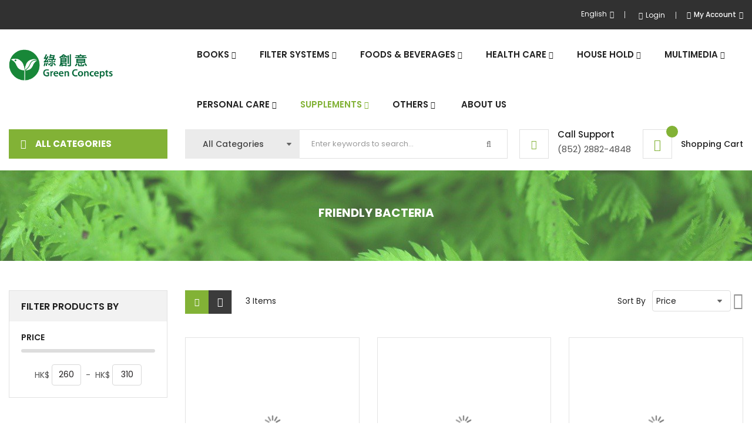

--- FILE ---
content_type: text/html; charset=UTF-8
request_url: http://online.healthshop.com.hk/default/supplements/friendly-bacteria.html
body_size: 159614
content:
<!doctype html>
<html lang="en">
    <head >
        <script>
    var BASE_URL = 'http://online.healthshop.com.hk/default/';
    var require = {
        "baseUrl": "http://online.healthshop.com.hk/pub/static/version1759545533/frontend/Sm/fresh/en_GB"
    };
</script>
        <meta charset="utf-8"/>
<meta name="title" content="Friendly Bacteria - Supplements"/>
<meta name="description" content="Green Concepts Health Shop Online"/>
<meta name="keywords" content="Green Concepts, Online, shop"/>
<meta name="robots" content="INDEX,FOLLOW"/>
<meta name="viewport" content="width=device-width, minimum-scale=1.0, maximum-scale=1.0, user-scalable=no"/>
<meta name="format-detection" content="telephone=no"/>
<meta http-equiv="X-UA-Compatible" content="IE=edge"/>
<title>Friendly Bacteria - Supplements</title>
<link  rel="stylesheet" type="text/css"  media="all" href="http://online.healthshop.com.hk/pub/static/version1759545533/frontend/Sm/fresh/en_GB/mage/calendar.css" />
<link  rel="stylesheet" type="text/css"  media="all" href="http://online.healthshop.com.hk/pub/static/version1759545533/frontend/Sm/fresh/en_GB/css/styles-m.css" />
<link  rel="stylesheet" type="text/css"  media="all" href="http://online.healthshop.com.hk/pub/static/version1759545533/frontend/Sm/fresh/en_GB/css/header-2.css" />
<link  rel="stylesheet" type="text/css"  media="all" href="http://online.healthshop.com.hk/pub/static/version1759545533/frontend/Sm/fresh/en_GB/css/product-2.css" />
<link  rel="stylesheet" type="text/css"  media="all" href="http://online.healthshop.com.hk/pub/static/version1759545533/frontend/Sm/fresh/en_GB/css/pages-theme.css" />
<link  rel="stylesheet" type="text/css"  media="all" href="http://online.healthshop.com.hk/pub/static/version1759545533/frontend/Sm/fresh/en_GB/css/footer-2.css" />
<link  rel="stylesheet" type="text/css"  media="screen and (min-width: 768px)" href="http://online.healthshop.com.hk/pub/static/version1759545533/frontend/Sm/fresh/en_GB/css/styles-l.css" />
<link  rel="stylesheet" type="text/css"  media="print" href="http://online.healthshop.com.hk/pub/static/version1759545533/frontend/Sm/fresh/en_GB/css/print.css" />
<script  type="text/javascript"  src="http://online.healthshop.com.hk/pub/static/version1759545533/frontend/Sm/fresh/en_GB/requirejs/require.js"></script>
<script  type="text/javascript"  src="http://online.healthshop.com.hk/pub/static/version1759545533/frontend/Sm/fresh/en_GB/mage/requirejs/mixins.js"></script>
<script  type="text/javascript"  src="http://online.healthshop.com.hk/pub/static/version1759545533/frontend/Sm/fresh/en_GB/requirejs-config.js"></script>
<script  type="text/javascript"  src="http://online.healthshop.com.hk/pub/static/version1759545533/frontend/Sm/fresh/en_GB/mage/polyfill.js"></script>
<link  rel="icon" type="image/x-icon" href="http://online.healthshop.com.hk/pub/media/favicon/default/favicon.ico" />
<link  rel="shortcut icon" type="image/x-icon" href="http://online.healthshop.com.hk/pub/media/favicon/default/favicon.ico" />
 <!--81e368cff2e1fd252cc97b5b6f704f22--> 
<style>
.customer-links .toplinks-wrapper { z-index:1000; }
.nav-cssmenu li.parent-active>.touch-button:before { content:'-';}
.nav-cssmenu li .touch-button:before {  content: '+'; }
</style>        <!-- BEGIN GOOGLE ANALYTICS CODE -->
<script type="text/x-magento-init">
{
    "*": {
        "Magento_GoogleAnalytics/js/google-analytics": {
            "isCookieRestrictionModeEnabled": 0,
            "currentWebsite": 1,
            "cookieName": "user_allowed_save_cookie",
            "ordersTrackingData": [],
            "pageTrackingData": {"optPageUrl":"","isAnonymizedIpActive":false,"accountId":"UA-177207159-1"}        }
    }
}
</script>
<!-- END GOOGLE ANALYTICS CODE -->
<!-- BEGIN GOOGLE VERIFICATION TAG -->
<!-- END GOOGLE VERIFICATION TAG -->
<!-- BEGIN GTAG GLOBAL TAG -->
<!-- END GTAG GLOBAL TAG -->
<link href="https://fonts.googleapis.com/css?family=Poppins:300,400,500,600,700&display=swap" rel="stylesheet">
<link href="https://fonts.googleapis.com/css?family=Lora:400,400i,700,700i&display=swap" rel="stylesheet">
<link rel="stylesheet" type="text/css" media="all" href="http://online.healthshop.com.hk/pub/media/sm/configed_css/settings_default.css"/>
    </head>
    <body data-container="body"
          data-mage-init='{"loaderAjax": {}, "loader": { "icon": "http://online.healthshop.com.hk/pub/static/version1759545533/frontend/Sm/fresh/en_GB/images/loader-2.gif"}}'
        class="page-with-filter enable-ladyloading header-2-style product-2-style footer-2-style page-products categorypath-supplements-friendly-bacteria category-friendly-bacteria catalog-category-view page-layout-2columns-left">
        <style>
</style>

<script type="text/x-magento-init">
    {
        "*": {
            "mage/cookies": {
                "expires": null,
                "path": "\u002F",
                "domain": ".online.healthshop.com.hk",
                "secure": false,
                "lifetime": "3600"
            }
        }
    }
</script>
    <noscript>
        <div class="message global noscript">
            <div class="content">
                <p>
                    <strong>JavaScript seems to be disabled in your browser.</strong>
                    <span>For the best experience on our site, be sure to turn on Javascript in your browser.</span>
                </p>
            </div>
        </div>
    </noscript>

<script>
    window.cookiesConfig = window.cookiesConfig || {};
    window.cookiesConfig.secure = false;
</script>
<script>
    require.config({
        map: {
            '*': {
                wysiwygAdapter: 'mage/adminhtml/wysiwyg/tiny_mce/tinymce4Adapter'
            }
        }
    });
</script>
<!-- BEGIN GTAG CART SCRIPT -->
<!-- END GTAG CART SCRIPT -->

<div class="page-wrapper"><header class="page-header">
    
<div class="header-container header-style-2">
    <div class="header-top">
        <div class="container">
            <div class="row">
                <div class="col-lg-6">
                    <div class="customer-action">
                        <!--
<p class="text-theme-color header-policy"><a href="mailto:sales@healthshop.com.hk" class="text-theme-color header-policy email"><span style="display:inline-block;font-family:'icomoon' !important;speak:none;font-style:normal;font-weight:normal;font-variant:normal;text-transform:none;-webkit-font-smoothing:antialiased;-moz-osx-font-smoothing:grayscale;text-align:center;font-size:14px">&#xf0e0;</span> sales@healthshop.com.hk</a>
 &nbsp; &nbsp; &nbsp;
		<a href="callto:(852) 2882-4848" class="text-theme-color header-policy phone"><span style="display:inline-block;font-family:'icomoon' !important;speak:none;font-style:normal;font-weight:normal;font-variant:normal;text-transform:none;-webkit-font-smoothing:antialiased;-moz-osx-font-smoothing:grayscale;text-align:center;font-size:14px">&#xf095;</span> (852) 2882-4848</a></p>
-->
                       
                    </div>
                </div>

                <div class="col-lg-6">
                    <div class="right-content">
                       
                        <div class="language-currency">
                            
        <div class="switcher language switcher-language" data-ui-id="language-switcher"
         id="switcher-language">
        <strong class="label switcher-label"><span>Language</span></strong>
        <div class="switcher-content">
            <div class="action-switcher" id="switcher-language-trigger">
                <div class="heading-switcher view-default"
                     style="background-repeat: no-repeat; background-image:url('');">
                    <span>English</span>
                </div>
            </div>

            <div class="dropdown-switcher">
                <ul class="list-item">
                                                                                                                    <li class="view-chinese_tc switcher-option">
                                <a href="#" data-post='{"action":"http:\/\/online.healthshop.com.hk\/default\/stores\/store\/redirect\/","data":{"___store":"chinese_tc","___from_store":"default","uenc":"aHR0cDovL29ubGluZS5oZWFsdGhzaG9wLmNvbS5oay9jaGluZXNlX3RjL3N1cHBsZW1lbnRzL2ZyaWVuZGx5LWJhY3RlcmlhLmh0bWw,"}}'>
                                <span style="background-repeat: no-repeat; background-image:url('');">繁體中文</span>
                                </a>
                            </li>
                                                            </ul>
            </div>

        </div>
    </div>
                                                    </div>
                                                                              <div class="login"><a class="creat" href="https://online.healthshop.com.hk/default/customer/account/login/" title="Login"><span class="icon-lock"></span>Login </a> </div> 
                                                 <div class="customer-links" data-move="customer-mobile">
                            <h3>My Account</h3>
                            <div class="toplinks-wrapper"><ul class="header links"><li><a href="https://online.healthshop.com.hk/default/customer/account/" >My Account</a></li><li class="link wishlist" data-bind="scope: 'wishlist'">
    <a href="https://online.healthshop.com.hk/default/wishlist/">My Wish List        <!-- ko if: wishlist().counter -->
        <span data-bind="text: wishlist().counter" class="counter qty"></span>
        <!-- /ko -->
    </a>
</li>
<script type="text/x-magento-init">
    {
        "*": {
            "Magento_Ui/js/core/app": {
                "components": {
                    "wishlist": {
                        "component": "Magento_Wishlist/js/view/wishlist"
                    }
                }
            }
        }
    }

</script>
<li><a href="https://online.healthshop.com.hk/default/customer/account/create/" >Create an Account</a></li><li class="authorization-link" data-label="or">
    <a href="https://online.healthshop.com.hk/default/customer/account/login/">
        Sign In    </a>
</li>
</ul></div>                        </div>
                     </div>
                </div>
            </div>
         </div>
    </div>
    <div class="header-middle ontop-element">
        <div class="container">
            <div class="desktop-menu">
                <div class="logo-container">
                    
<h1 class="logo-content">
    <strong>
        Green Concepts Online    </strong>

    <a class="logo" href="http://online.healthshop.com.hk/default/" title="Green Concepts Online">
        <img alt="Green Concepts Online" src="https://online.healthshop.com.hk/pub/media/logo/stores/1/OnlineShop_logo_2.0.jpg"
            width="177"            height="93"        />
    </a>
</h1>
                </div>
                <div class="horizontal-block">
                   

<div class="navigation-wrapper">
        <nav class="navigation" role="navigation">
            <ul data-mage-init='{"menu":{"responsive":true, "expanded":true, "position":{"my":"left top","at":"left bottom"}}}'>
                <li  class="level0 nav-1 category-item first level-top parent"><a href="http://online.healthshop.com.hk/default/books.html"  class="level-top" ><span>Books</span></a><ul class="level0 submenu"><li  class="level1 nav-1-1 category-item first parent"><a href="http://online.healthshop.com.hk/default/books/chinese.html" ><span>Chinese Books</span></a><ul class="level1 submenu"><li  class="level2 nav-1-1-1 category-item first"><a href="http://online.healthshop.com.hk/default/books/chinese/allergies.html" ><span>敏感</span></a></li><li  class="level2 nav-1-1-2 category-item"><a href="http://online.healthshop.com.hk/default/books/chinese/alternate-therapy.html" ><span>另類治療</span></a></li><li  class="level2 nav-1-1-3 category-item"><a href="http://online.healthshop.com.hk/default/books/chinese/anatomy-pathology-diagnosis.html" ><span>解剖學/病理學/診斷</span></a></li><li  class="level2 nav-1-1-4 category-item"><a href="http://online.healthshop.com.hk/default/books/chinese/aromatherapy.html" ><span>香氛治療</span></a></li><li  class="level2 nav-1-1-5 category-item"><a href="http://online.healthshop.com.hk/default/books/chinese/biographics.html" ><span>傳記</span></a></li><li  class="level2 nav-1-1-6 category-item"><a href="http://online.healthshop.com.hk/default/books/chinese/cancer.html" ><span>癌症</span></a></li><li  class="level2 nav-1-1-7 category-item"><a href="http://online.healthshop.com.hk/default/books/chinese/child-care.html" ><span>兒童護理</span></a></li><li  class="level2 nav-1-1-8 category-item"><a href="http://online.healthshop.com.hk/default/books/chinese/chiropractic.html" ><span>脊骨神經學</span></a></li><li  class="level2 nav-1-1-9 category-item"><a href="http://online.healthshop.com.hk/default/books/chinese/colonic.html" ><span>浣腸</span></a></li><li  class="level2 nav-1-1-10 category-item"><a href="http://online.healthshop.com.hk/default/books/chinese/dental.html" ><span>牙齒</span></a></li><li  class="level2 nav-1-1-11 category-item"><a href="http://online.healthshop.com.hk/default/books/chinese/diet.html" ><span>食療與減肥</span></a></li><li  class="level2 nav-1-1-12 category-item"><a href="http://online.healthshop.com.hk/default/books/chinese/diseases.html" ><span>疾病</span></a></li><li  class="level2 nav-1-1-13 category-item"><a href="http://online.healthshop.com.hk/default/books/chinese/domestic-mannual.html" ><span>家庭學</span></a></li><li  class="level2 nav-1-1-14 category-item"><a href="http://online.healthshop.com.hk/default/books/chinese/environmental.html" ><span>環境</span></a></li><li  class="level2 nav-1-1-15 category-item"><a href="http://online.healthshop.com.hk/default/books/chinese/exercise-fitness.html" ><span>運動與健身</span></a></li><li  class="level2 nav-1-1-16 category-item"><a href="http://online.healthshop.com.hk/default/books/chinese/fasting.html" ><span>斷食</span></a></li><li  class="level2 nav-1-1-17 category-item"><a href="http://online.healthshop.com.hk/default/books/chinese/female.html" ><span>婦女</span></a></li><li  class="level2 nav-1-1-18 category-item"><a href="http://online.healthshop.com.hk/default/books/chinese/general-health.html" ><span>健康</span></a></li><li  class="level2 nav-1-1-19 category-item"><a href="http://online.healthshop.com.hk/default/books/chinese/healthy-cooking.html" ><span>健康煑食</span></a></li><li  class="level2 nav-1-1-20 category-item"><a href="http://online.healthshop.com.hk/default/books/chinese/herbal.html" ><span>草藥</span></a></li><li  class="level2 nav-1-1-21 category-item"><a href="http://online.healthshop.com.hk/default/books/chinese/homeopathics.html" ><span>同類療法</span></a></li><li  class="level2 nav-1-1-22 category-item"><a href="http://online.healthshop.com.hk/default/books/chinese/medical.html" ><span>醫學</span></a></li><li  class="level2 nav-1-1-23 category-item"><a href="http://online.healthshop.com.hk/default/books/chinese/nutrition.html" ><span>營養學</span></a></li><li  class="level2 nav-1-1-24 category-item"><a href="http://online.healthshop.com.hk/default/books/chinese/others.html" ><span>其它</span></a></li><li  class="level2 nav-1-1-25 category-item"><a href="http://online.healthshop.com.hk/default/books/chinese/politics.html" ><span>政治與社會科學</span></a></li><li  class="level2 nav-1-1-26 category-item"><a href="http://online.healthshop.com.hk/default/books/chinese/pharmacy.html" ><span>藥學</span></a></li><li  class="level2 nav-1-1-27 category-item"><a href="http://online.healthshop.com.hk/default/books/chinese/popular.html" ><span>民間相傳</span></a></li><li  class="level2 nav-1-1-28 category-item"><a href="http://online.healthshop.com.hk/default/books/chinese/principles.html" ><span>原理</span></a></li><li  class="level2 nav-1-1-29 category-item"><a href="http://online.healthshop.com.hk/default/books/chinese/refelexology.html" ><span>反射學</span></a></li><li  class="level2 nav-1-1-30 category-item"><a href="http://online.healthshop.com.hk/default/books/chinese/safety-first-aid.html" ><span>安全與急救</span></a></li><li  class="level2 nav-1-1-31 category-item"><a href="http://online.healthshop.com.hk/default/books/chinese/therapeutics.html" ><span>治療學</span></a></li><li  class="level2 nav-1-1-32 category-item"><a href="http://online.healthshop.com.hk/default/books/chinese/vacinication.html" ><span>免疫針</span></a></li><li  class="level2 nav-1-1-33 category-item"><a href="http://online.healthshop.com.hk/default/books/chinese/vitamins-minerals.html" ><span>維他命礦物質</span></a></li><li  class="level2 nav-1-1-34 category-item last"><a href="http://online.healthshop.com.hk/default/books/chinese/women-s-health.html" ><span>女仕健康</span></a></li></ul></li><li  class="level1 nav-1-2 category-item last parent"><a href="http://online.healthshop.com.hk/default/books/english-books.html" ><span>English Books</span></a><ul class="level1 submenu"><li  class="level2 nav-1-2-1 category-item first"><a href="http://online.healthshop.com.hk/default/books/english-books/aids.html" ><span>Aids</span></a></li><li  class="level2 nav-1-2-2 category-item"><a href="http://online.healthshop.com.hk/default/books/english-books/allergies.html" ><span>Allergies</span></a></li><li  class="level2 nav-1-2-3 category-item"><a href="http://online.healthshop.com.hk/default/books/english-books/alternate-therapy.html" ><span>Alternate Therapy</span></a></li><li  class="level2 nav-1-2-4 category-item"><a href="http://online.healthshop.com.hk/default/books/english-books/anatomy-pathology-diagnosis.html" ><span>Anatomy, Pathology, Diagnosis</span></a></li><li  class="level2 nav-1-2-5 category-item"><a href="http://online.healthshop.com.hk/default/books/english-books/aromatherapy.html" ><span>Aromatherapy</span></a></li><li  class="level2 nav-1-2-6 category-item"><a href="http://online.healthshop.com.hk/default/books/english-books/cancer.html" ><span>Cancer</span></a></li><li  class="level2 nav-1-2-7 category-item"><a href="http://online.healthshop.com.hk/default/books/english-books/childcare.html" ><span>Child Care</span></a></li><li  class="level2 nav-1-2-8 category-item"><a href="http://online.healthshop.com.hk/default/books/english-books/chiropractic.html" ><span>Chiropractic</span></a></li><li  class="level2 nav-1-2-9 category-item"><a href="http://online.healthshop.com.hk/default/books/english-books/colonic.html" ><span>Colonic</span></a></li><li  class="level2 nav-1-2-10 category-item"><a href="http://online.healthshop.com.hk/default/books/english-books/dental.html" ><span>Dental</span></a></li><li  class="level2 nav-1-2-11 category-item"><a href="http://online.healthshop.com.hk/default/books/english-books/diet.html" ><span>Diet &amp; Weight Control</span></a></li><li  class="level2 nav-1-2-12 category-item"><a href="http://online.healthshop.com.hk/default/books/english-books/diseases.html" ><span>Diseases</span></a></li><li  class="level2 nav-1-2-13 category-item"><a href="http://online.healthshop.com.hk/default/books/english-books/environmental.html" ><span>Environmental</span></a></li><li  class="level2 nav-1-2-14 category-item"><a href="http://online.healthshop.com.hk/default/books/english-books/fasting.html" ><span>Fasting</span></a></li><li  class="level2 nav-1-2-15 category-item"><a href="http://online.healthshop.com.hk/default/books/english-books/female.html" ><span>Female</span></a></li><li  class="level2 nav-1-2-16 category-item"><a href="http://online.healthshop.com.hk/default/books/english-books/general-health.html" ><span>General Health</span></a></li><li  class="level2 nav-1-2-17 category-item"><a href="http://online.healthshop.com.hk/default/books/english-books/herbal.html" ><span>Herbal</span></a></li><li  class="level2 nav-1-2-18 category-item"><a href="http://online.healthshop.com.hk/default/books/english-books/homeopathy.html" ><span>Homeopathy</span></a></li><li  class="level2 nav-1-2-19 category-item"><a href="http://online.healthshop.com.hk/default/books/english-books/medical.html" ><span>Medical</span></a></li><li  class="level2 nav-1-2-20 category-item"><a href="http://online.healthshop.com.hk/default/books/english-books/nutrition.html" ><span>Nutrition</span></a></li><li  class="level2 nav-1-2-21 category-item"><a href="http://online.healthshop.com.hk/default/books/english-books/others.html" ><span>Others</span></a></li><li  class="level2 nav-1-2-22 category-item"><a href="http://online.healthshop.com.hk/default/books/english-books/politics.html" ><span>Politics &amp; Social Science</span></a></li><li  class="level2 nav-1-2-23 category-item"><a href="http://online.healthshop.com.hk/default/books/english-books/pharmacy.html" ><span>Pharmacy</span></a></li><li  class="level2 nav-1-2-24 category-item"><a href="http://online.healthshop.com.hk/default/books/english-books/principles.html" ><span>Principles</span></a></li><li  class="level2 nav-1-2-25 category-item"><a href="http://online.healthshop.com.hk/default/books/english-books/refelexology.html" ><span>Refelexology</span></a></li><li  class="level2 nav-1-2-26 category-item"><a href="http://online.healthshop.com.hk/default/books/english-books/therapeutics.html" ><span>Therapeutics</span></a></li><li  class="level2 nav-1-2-27 category-item"><a href="http://online.healthshop.com.hk/default/books/english-books/vaccination.html" ><span>Vaccination</span></a></li><li  class="level2 nav-1-2-28 category-item last"><a href="http://online.healthshop.com.hk/default/books/english-books/vitamins-minerals.html" ><span>Vitamins &amp; Minerals</span></a></li></ul></li></ul></li><li  class="level0 nav-2 category-item level-top parent"><a href="http://online.healthshop.com.hk/default/filter-system.html"  class="level-top" ><span>Filter Systems</span></a><ul class="level0 submenu"><li  class="level1 nav-2-1 category-item first"><a href="http://online.healthshop.com.hk/default/filter-system/air-filter.html" ><span>Air Filter</span></a></li><li  class="level1 nav-2-2 category-item last"><a href="http://online.healthshop.com.hk/default/filter-system/water-filter.html" ><span>Water Filter</span></a></li></ul></li><li  class="level0 nav-3 category-item level-top parent"><a href="http://online.healthshop.com.hk/default/foods-beverages.html"  class="level-top" ><span>Foods &amp; Beverages</span></a><ul class="level0 submenu"><li  class="level1 nav-3-1 category-item first"><a href="http://online.healthshop.com.hk/default/foods-beverages/baby-food.html" ><span>Baby Foods</span></a></li><li  class="level1 nav-3-2 category-item"><a href="http://online.healthshop.com.hk/default/foods-beverages/baking-supplies.html" ><span>Baking Supplies</span></a></li><li  class="level1 nav-3-3 category-item"><a href="http://online.healthshop.com.hk/default/foods-beverages/beans.html" ><span>Beans</span></a></li><li  class="level1 nav-3-4 category-item"><a href="http://online.healthshop.com.hk/default/foods-beverages/beverages.html" ><span>Beverages</span></a></li><li  class="level1 nav-3-5 category-item"><a href="http://online.healthshop.com.hk/default/foods-beverages/candies.html" ><span>Candies</span></a></li><li  class="level1 nav-3-6 category-item"><a href="http://online.healthshop.com.hk/default/foods-beverages/canned-foods.html" ><span>Canned Foods</span></a></li><li  class="level1 nav-3-7 category-item"><a href="http://online.healthshop.com.hk/default/foods-beverages/cereals.html" ><span>Cereals</span></a></li><li  class="level1 nav-3-8 category-item"><a href="http://online.healthshop.com.hk/default/foods-beverages/coffee.html" ><span>Coffee</span></a></li><li  class="level1 nav-3-9 category-item"><a href="http://online.healthshop.com.hk/default/foods-beverages/grains.html" ><span>Grains</span></a></li><li  class="level1 nav-3-10 category-item"><a href="http://online.healthshop.com.hk/default/foods-beverages/nuts.html" ><span>Nuts</span></a></li><li  class="level1 nav-3-11 category-item"><a href="http://online.healthshop.com.hk/default/foods-beverages/oils.html" ><span>Oils</span></a></li><li  class="level1 nav-3-12 category-item"><a href="http://online.healthshop.com.hk/default/foods-beverages/packaged-foods.html" ><span>Packaged Foods</span></a></li><li  class="level1 nav-3-13 category-item"><a href="http://online.healthshop.com.hk/default/foods-beverages/pasta.html" ><span>Pasta</span></a></li><li  class="level1 nav-3-14 category-item"><a href="http://online.healthshop.com.hk/default/foods-beverages/sauces.html" ><span>Sauces</span></a></li><li  class="level1 nav-3-15 category-item parent"><a href="http://online.healthshop.com.hk/default/foods-beverages/seasoning-spices.html" ><span>Seasoning &amp; Spices</span></a><ul class="level1 submenu"><li  class="level2 nav-3-15-1 category-item first"><a href="http://online.healthshop.com.hk/default/foods-beverages/seasoning-spices/seasoning.html" ><span>Seasoning</span></a></li><li  class="level2 nav-3-15-2 category-item last"><a href="http://online.healthshop.com.hk/default/foods-beverages/seasoning-spices/spices.html" ><span>Spices</span></a></li></ul></li><li  class="level1 nav-3-16 category-item"><a href="http://online.healthshop.com.hk/default/foods-beverages/seeds.html" ><span>Seeds</span></a></li><li  class="level1 nav-3-17 category-item"><a href="http://online.healthshop.com.hk/default/foods-beverages/healthy-snacks.html" ><span>Healthy Snacks</span></a></li><li  class="level1 nav-3-18 category-item"><a href="http://online.healthshop.com.hk/default/foods-beverages/soups.html" ><span>Soups</span></a></li><li  class="level1 nav-3-19 category-item"><a href="http://online.healthshop.com.hk/default/foods-beverages/spreads.html" ><span>Spreads</span></a></li><li  class="level1 nav-3-20 category-item"><a href="http://online.healthshop.com.hk/default/foods-beverages/sprouts.html" ><span>Sprouts</span></a></li><li  class="level1 nav-3-21 category-item"><a href="http://online.healthshop.com.hk/default/foods-beverages/super-nutrients-food.html" ><span>Super Nutrients Food</span></a></li><li  class="level1 nav-3-22 category-item"><a href="http://online.healthshop.com.hk/default/foods-beverages/sweetener.html" ><span>Sweetener</span></a></li><li  class="level1 nav-3-23 category-item"><a href="http://online.healthshop.com.hk/default/foods-beverages/tea-tea-bags.html" ><span>Tea/ Tea Bags</span></a></li><li  class="level1 nav-3-24 category-item last"><a href="http://online.healthshop.com.hk/default/foods-beverages/vinegars.html" ><span>Vinegars</span></a></li></ul></li><li  class="level0 nav-4 category-item level-top parent"><a href="http://online.healthshop.com.hk/default/health-care.html"  class="level-top" ><span>Health Care</span></a><ul class="level0 submenu"><li  class="level1 nav-4-1 category-item first"><a href="http://online.healthshop.com.hk/default/health-care/space-healer.html" ><span>Space Healer</span></a></li><li  class="level1 nav-4-2 category-item"><a href="http://online.healthshop.com.hk/default/health-care/earthing.html" ><span>Earthing</span></a></li><li  class="level1 nav-4-3 category-item"><a href="http://online.healthshop.com.hk/default/health-care/enema-tools.html" ><span>Enema Tools</span></a></li><li  class="level1 nav-4-4 category-item"><a href="http://online.healthshop.com.hk/default/health-care/orthopaedics.html" ><span>Orthopaedics</span></a></li><li  class="level1 nav-4-5 category-item"><a href="http://online.healthshop.com.hk/default/health-care/rebouncer.html" ><span>Rebouncer</span></a></li><li  class="level1 nav-4-6 category-item"><a href="http://online.healthshop.com.hk/default/health-care/sight-corrector.html" ><span>Sight Corrector</span></a></li><li  class="level1 nav-4-7 category-item"><a href="http://online.healthshop.com.hk/default/health-care/test-kit.html" ><span>Test Tools</span></a></li><li  class="level1 nav-4-8 category-item last"><a href="http://online.healthshop.com.hk/default/health-care/tools.html" ><span>Tools</span></a></li></ul></li><li  class="level0 nav-5 category-item level-top parent"><a href="http://online.healthshop.com.hk/default/house-hold.html"  class="level-top" ><span>House Hold</span></a><ul class="level0 submenu"><li  class="level1 nav-5-1 category-item first"><a href="http://online.healthshop.com.hk/default/house-hold/all-spectrum-lamps.html" ><span>All Spectrum Lamps</span></a></li><li  class="level1 nav-5-2 category-item"><a href="http://online.healthshop.com.hk/default/house-hold/appliances.html" ><span>Kitchen Appliances</span></a></li><li  class="level1 nav-5-3 category-item"><a href="http://online.healthshop.com.hk/default/house-hold/bedroom.html" ><span>Bedroom</span></a></li><li  class="level1 nav-5-4 category-item last"><a href="http://online.healthshop.com.hk/default/house-hold/cleaners.html" ><span>Cleaners</span></a></li></ul></li><li  class="level0 nav-6 category-item level-top parent"><a href="http://online.healthshop.com.hk/default/multimedia.html"  class="level-top" ><span>Multimedia</span></a><ul class="level0 submenu"><li  class="level1 nav-6-1 category-item first"><a href="http://online.healthshop.com.hk/default/multimedia/documentary.html" ><span>Documentary </span></a></li><li  class="level1 nav-6-2 category-item"><a href="http://online.healthshop.com.hk/default/multimedia/lecture.html" ><span>Lecture </span></a></li><li  class="level1 nav-6-3 category-item last"><a href="http://online.healthshop.com.hk/default/multimedia/music.html" ><span>Music</span></a></li></ul></li><li  class="level0 nav-7 category-item level-top parent"><a href="http://online.healthshop.com.hk/default/personal-care.html"  class="level-top" ><span>Personal Care</span></a><ul class="level0 submenu"><li  class="level1 nav-7-1 category-item first parent"><a href="http://online.healthshop.com.hk/default/personal-care/aromatherary.html" ><span>Aromatherapy</span></a><ul class="level1 submenu"><li  class="level2 nav-7-1-1 category-item first"><a href="http://online.healthshop.com.hk/default/personal-care/aromatherary/pure-essential-oil.html" ><span>Essential Oil</span></a></li><li  class="level2 nav-7-1-2 category-item"><a href="http://online.healthshop.com.hk/default/personal-care/aromatherary/synergy-blend.html" ><span>Synergy Blend</span></a></li><li  class="level2 nav-7-1-3 category-item"><a href="http://online.healthshop.com.hk/default/personal-care/aromatherary/aroma-base-oil.html" ><span>Carrier Oil</span></a></li><li  class="level2 nav-7-1-4 category-item"><a href="http://online.healthshop.com.hk/default/personal-care/aromatherary/floral-balsam.html" ><span>Floral Balsam</span></a></li><li  class="level2 nav-7-1-5 category-item"><a href="http://online.healthshop.com.hk/default/personal-care/aromatherary/floral-hair-oil.html" ><span>Floral Hair Oil</span></a></li><li  class="level2 nav-7-1-6 category-item"><a href="http://online.healthshop.com.hk/default/personal-care/aromatherary/facial-nourishing-oil.html" ><span>Facial Nourishing Oil</span></a></li><li  class="level2 nav-7-1-7 category-item"><a href="http://online.healthshop.com.hk/default/personal-care/aromatherary/floral-massage-oil.html" ><span>Floral Massage Oil</span></a></li><li  class="level2 nav-7-1-8 category-item"><a href="http://online.healthshop.com.hk/default/personal-care/aromatherary/floral-water.html" ><span>Floral Water</span></a></li><li  class="level2 nav-7-1-9 category-item"><a href="http://online.healthshop.com.hk/default/personal-care/aromatherary/aleo-vera-gel.html" ><span>Aleo Vera Gel</span></a></li><li  class="level2 nav-7-1-10 category-item"><a href="http://online.healthshop.com.hk/default/personal-care/aromatherary/perfumes.html" ><span>Natural Perfumes</span></a></li><li  class="level2 nav-7-1-11 category-item"><a href="http://online.healthshop.com.hk/default/personal-care/aromatherary/vaporisers.html" ><span>Vaporisers</span></a></li><li  class="level2 nav-7-1-12 category-item last"><a href="http://online.healthshop.com.hk/default/personal-care/aromatherary/accessories.html" ><span>Accessories</span></a></li></ul></li><li  class="level1 nav-7-2 category-item"><a href="http://online.healthshop.com.hk/default/personal-care/baby-products.html" ><span>Baby Products</span></a></li><li  class="level1 nav-7-3 category-item"><a href="http://online.healthshop.com.hk/default/personal-care/hair-care.html" ><span>Hair Care</span></a></li><li  class="level1 nav-7-4 category-item"><a href="http://online.healthshop.com.hk/default/personal-care/dental.html" ><span>Dental Care</span></a></li><li  class="level1 nav-7-5 category-item"><a href="http://online.healthshop.com.hk/default/personal-care/henna.html" ><span>Henna</span></a></li><li  class="level1 nav-7-6 category-item"><a href="http://online.healthshop.com.hk/default/personal-care/personal-hygiene.html" ><span>Personal Hygiene</span></a></li><li  class="level1 nav-7-7 category-item"><a href="http://online.healthshop.com.hk/default/personal-care/skin-care.html" ><span>Skin Care</span></a></li><li  class="level1 nav-7-8 category-item"><a href="http://online.healthshop.com.hk/default/personal-care/soap.html" ><span>Soap</span></a></li><li  class="level1 nav-7-9 category-item"><a href="http://online.healthshop.com.hk/default/personal-care/socks.html" ><span>Socks</span></a></li><li  class="level1 nav-7-10 category-item last"><a href="http://online.healthshop.com.hk/default/personal-care/towels.html" ><span>Towels</span></a></li></ul></li><li  class="level0 nav-8 category-item has-active level-top parent"><a href="http://online.healthshop.com.hk/default/supplements.html"  class="level-top" ><span>Supplements</span></a><ul class="level0 submenu"><li  class="level1 nav-8-1 category-item first"><a href="http://online.healthshop.com.hk/default/supplements/addiction-products.html" ><span>Addiction Products</span></a></li><li  class="level1 nav-8-2 category-item"><a href="http://online.healthshop.com.hk/default/supplements/adrenal-support.html" ><span>Adrenal Support</span></a></li><li  class="level1 nav-8-3 category-item"><a href="http://online.healthshop.com.hk/default/supplements/alchemy-products.html" ><span>Alchemy Products</span></a></li><li  class="level1 nav-8-4 category-item"><a href="http://online.healthshop.com.hk/default/supplements/amino-acids.html" ><span>Amino Acids</span></a></li><li  class="level1 nav-8-5 category-item"><a href="http://online.healthshop.com.hk/default/supplements/anti-aging.html" ><span>Anti-aging</span></a></li><li  class="level1 nav-8-6 category-item"><a href="http://online.healthshop.com.hk/default/supplements/anti-oxidants.html" ><span>Anti-oxidants </span></a></li><li  class="level1 nav-8-7 category-item"><a href="http://online.healthshop.com.hk/default/supplements/bach-flower-remedies.html" ><span>Bach Flower Remedies</span></a></li><li  class="level1 nav-8-8 category-item"><a href="http://online.healthshop.com.hk/default/supplements/detox-support.html" ><span>Detox Support</span></a></li><li  class="level1 nav-8-9 category-item"><a href="http://online.healthshop.com.hk/default/supplements/diet-weight-management.html" ><span>Diet/ Weight Management</span></a></li><li  class="level1 nav-8-10 category-item"><a href="http://online.healthshop.com.hk/default/supplements/digestive-support.html" ><span>Digestive Support</span></a></li><li  class="level1 nav-8-11 category-item"><a href="http://online.healthshop.com.hk/default/supplements/enzymes.html" ><span>Enzymes</span></a></li><li  class="level1 nav-8-12 category-item"><a href="http://online.healthshop.com.hk/default/supplements/essential-fatty-acids.html" ><span>Essential Fatty Acids</span></a></li><li  class="level1 nav-8-13 category-item"><a href="http://online.healthshop.com.hk/default/supplements/fibers.html" ><span>Fibers</span></a></li><li  class="level1 nav-8-14 category-item active"><a href="http://online.healthshop.com.hk/default/supplements/friendly-bacteria.html" ><span>Friendly Bacteria</span></a></li><li  class="level1 nav-8-15 category-item"><a href="http://online.healthshop.com.hk/default/supplements/green-foods.html" ><span>Green Foods</span></a></li><li  class="level1 nav-8-16 category-item"><a href="http://online.healthshop.com.hk/default/supplements/heart-support.html" ><span>Heart Support</span></a></li><li  class="level1 nav-8-17 category-item"><a href="http://online.healthshop.com.hk/default/supplements/herbs.html" ><span>Herbs</span></a></li><li  class="level1 nav-8-18 category-item"><a href="http://online.healthshop.com.hk/default/supplements/homeopathic.html" ><span>Homeopathy</span></a></li><li  class="level1 nav-8-19 category-item"><a href="http://online.healthshop.com.hk/default/supplements/hormone-support.html" ><span>Hormone Support</span></a></li><li  class="level1 nav-8-20 category-item"><a href="http://online.healthshop.com.hk/default/supplements/immune-support.html" ><span>Immune Support</span></a></li><li  class="level1 nav-8-21 category-item"><a href="http://online.healthshop.com.hk/default/supplements/joint-products.html" ><span>Joint Products</span></a></li><li  class="level1 nav-8-22 category-item"><a href="http://online.healthshop.com.hk/default/supplements/men-s-health.html" ><span>Men&#039;s Health</span></a></li><li  class="level1 nav-8-23 category-item"><a href="http://online.healthshop.com.hk/default/supplements/minerals.html" ><span>Minerals</span></a></li><li  class="level1 nav-8-24 category-item"><a href="http://online.healthshop.com.hk/default/supplements/natural-foods.html" ><span>Natural Foods</span></a></li><li  class="level1 nav-8-25 category-item"><a href="http://online.healthshop.com.hk/default/supplements/nervous-system.html" ><span>Nervous System</span></a></li><li  class="level1 nav-8-26 category-item"><a href="http://online.healthshop.com.hk/default/supplements/sports-nutrition.html" ><span>Sports Nutrition</span></a></li><li  class="level1 nav-8-27 category-item"><a href="http://online.healthshop.com.hk/default/supplements/tincture.html" ><span>Tincture</span></a></li><li  class="level1 nav-8-28 category-item"><a href="http://online.healthshop.com.hk/default/supplements/vitamins.html" ><span>Vitamins</span></a></li><li  class="level1 nav-8-29 category-item"><a href="http://online.healthshop.com.hk/default/supplements/women-s-health.html" ><span>Women&#039;s Health</span></a></li><li  class="level1 nav-8-30 category-item last"><a href="http://online.healthshop.com.hk/default/supplements/eye-support.html" ><span>Eye Support</span></a></li></ul></li><li  class="level0 nav-9 category-item last level-top parent"><a href="http://online.healthshop.com.hk/default/miscellaneous.html"  class="level-top" ><span>Others</span></a><ul class="level0 submenu"><li  class="level1 nav-9-1 category-item first last"><a href="http://online.healthshop.com.hk/default/miscellaneous/pets-products.html" ><span>Pets Products</span></a></li></ul></li>                        <li class="level0"><a href="http://online.healthshop.com.hk/default/about-green-concepts-online" title="About Us" class="level-top"><span>About Us</span></a></li>
            </ul>
        </nav>
    </div>

                </div>
                
            </div>
        </div>
    </div>
    <div class="header-bottom">
            <div class="container">
                <div class="content">
                    
                                       <div class="vertical-block d-none d-lg-block">
                         <div class="vertical-menu"><div class="vertical-menu-block">
    <div class="block-title-menu">All Categories</div>

    <div class="vertical-menu-content">
                                <nav class="sm_megamenu_wrapper_vertical_menu sambar" id="sm_megamenu_menu69750c06b6104"
                 data-sam="7948037791769278470">
                <div class="sambar-inner">
                    <div class="mega-content">
                        <ul class="vertical-type sm-megamenu-hover sm_megamenu_menu sm_megamenu_menu_black" data-jsapi="on">

                                                                                            <li class="other-toggle 										sm_megamenu_lv1 sm_megamenu_drop parent    ">
                                    <a class="sm_megamenu_head sm_megamenu_drop "
                                       href="http://online.healthshop.com.hk/default/books.html"                                        id="sm_megamenu_4">
                                        												<span class="sm_megamenu_icon sm_megamenu_nodesc">
																														<span class="sm_megamenu_title">Books</span>
																									</span>
                                    </a>
                                                                                                                                                                                <li class="other-toggle 										sm_megamenu_lv1 sm_megamenu_drop parent    ">
                                    <a class="sm_megamenu_head sm_megamenu_drop "
                                       href="http://online.healthshop.com.hk/default/filter-system.html"                                        id="sm_megamenu_11">
                                        												<span class="sm_megamenu_icon sm_megamenu_nodesc">
																														<span class="sm_megamenu_title">Filter Systems</span>
																									</span>
                                    </a>
                                                                                                                                                                                <li class="other-toggle 										sm_megamenu_lv1 sm_megamenu_drop parent    ">
                                    <a class="sm_megamenu_head sm_megamenu_drop "
                                       href="http://online.healthshop.com.hk/default/foods-beverages.html"                                        id="sm_megamenu_12">
                                        												<span class="sm_megamenu_icon sm_megamenu_nodesc">
																														<span class="sm_megamenu_title">Foods & Beverages</span>
																									</span>
                                    </a>
                                                                                                                                                                                <li class="other-toggle 										sm_megamenu_lv1 sm_megamenu_drop parent    ">
                                    <a class="sm_megamenu_head sm_megamenu_drop "
                                       href="http://online.healthshop.com.hk/default/health-care.html"                                        id="sm_megamenu_13">
                                        												<span class="sm_megamenu_icon sm_megamenu_nodesc">
																														<span class="sm_megamenu_title">Health Care</span>
																									</span>
                                    </a>
                                                                                                                                                                                <li class="other-toggle 										sm_megamenu_lv1 sm_megamenu_drop parent    ">
                                    <a class="sm_megamenu_head sm_megamenu_drop "
                                       href="http://online.healthshop.com.hk/default/house-hold.html"                                        id="sm_megamenu_14">
                                        												<span class="sm_megamenu_icon sm_megamenu_nodesc">
																														<span class="sm_megamenu_title">House Hold</span>
																									</span>
                                    </a>
                                                                                                                                                                                <li class="other-toggle 										sm_megamenu_lv1 sm_megamenu_drop parent    ">
                                    <a class="sm_megamenu_head sm_megamenu_drop "
                                       href="http://online.healthshop.com.hk/default/multimedia.html"                                        id="sm_megamenu_15">
                                        												<span class="sm_megamenu_icon sm_megamenu_nodesc">
																														<span class="sm_megamenu_title">Multimedia</span>
																									</span>
                                    </a>
                                                                                                                                                                                <li class="other-toggle 										sm_megamenu_lv1 sm_megamenu_drop parent    ">
                                    <a class="sm_megamenu_head sm_megamenu_drop "
                                       href="http://online.healthshop.com.hk/default/personal-care.html"                                        id="sm_megamenu_16">
                                        												<span class="sm_megamenu_icon sm_megamenu_nodesc">
																														<span class="sm_megamenu_title">Personal Care</span>
																									</span>
                                    </a>
                                                                                                                                                                                <li class="other-toggle 										sm_megamenu_lv1 sm_megamenu_drop parent    ">
                                    <a class="sm_megamenu_head sm_megamenu_drop "
                                       href="http://online.healthshop.com.hk/default/supplements.html"                                        id="sm_megamenu_17">
                                        												<span class="sm_megamenu_icon sm_megamenu_nodesc">
																														<span class="sm_megamenu_title">Supplements</span>
																									</span>
                                    </a>
                                                                                                                                                                                <li class="other-toggle 										sm_megamenu_lv1 sm_megamenu_drop parent    ">
                                    <a class="sm_megamenu_head sm_megamenu_drop "
                                       href="http://online.healthshop.com.hk/default/miscellaneous.html"                                        id="sm_megamenu_18">
                                        												<span class="sm_megamenu_icon sm_megamenu_nodesc">
																														<span class="sm_megamenu_title">Others</span>
																									</span>
                                    </a>
                                                                                                                                                                                <li class="other-toggle 										sm_megamenu_lv1 sm_megamenu_drop parent    ">
                                    <a class="sm_megamenu_head sm_megamenu_drop "
                                       href="http://online.healthshop.com.hk/default/discount.html"                                        id="sm_megamenu_19">
                                        												<span class="sm_megamenu_icon sm_megamenu_nodesc">
																														<span class="sm_megamenu_title">Discount Zone</span>
																									</span>
                                    </a>
                                                                                                                                                                                <li class="other-toggle 										sm_megamenu_lv1 sm_megamenu_drop parent    ">
                                    <a class="sm_megamenu_head sm_megamenu_drop "
                                       href="http://online.healthshop.com.hk/default/test-page" target="_blank"                                       id="sm_megamenu_32">
                                        												<span class="sm_megamenu_icon sm_megamenu_nodesc">
																														<span class="sm_megamenu_title">test page</span>
																									</span>
                                    </a>
                                                                                                                                        </ul>
                    </div>

                                            <div class="more-w">
                            <span class="more-view">More Categories</span>
                        </div>
                                    </div>
            </nav>

            </div>
</div>

<script type="text/javascript">
    require(["jquery", "mage/template"], function ($) {
        var menu_width = $('.sm_megamenu_wrapper_horizontal_menu').width();
        $('.sm_megamenu_wrapper_horizontal_menu .sm_megamenu_menu > li > div').each(function () {
            $this = $(this);
            var lv2w = $this.width();
            var lv2ps = $this.position();
            var lv2psl = $this.position().left;
            var sw = lv2w + lv2psl;
            if (sw > menu_width) {
                $this.css({'right': '0'});
            }
        });
        var _item_active = $('div.sm_megamenu_actived');
        if (_item_active.length) {
            _item_active.each(function () {
                var _self = $(this), _parent_active = _self.parents('.sm_megamenu_title'),
                    _level1 = _self.parents('.sm_megamenu_lv1');
                if (_parent_active.length) {
                    _parent_active.each(function () {
                        if (!$(this).hasClass('sm_megamenu_actived'))
                            $(this).addClass('sm_megamenu_actived');
                    });
                }

                if (_level1.length && !_level1.hasClass('sm_megamenu_actived')) {
                    _level1.addClass('sm_megamenu_actived');
                }
            });
        }
    });
</script>

<script type="text/javascript">
    require([
        'jquery',
        'domReady!'
    ], function ($) {
        var limit;
        limit = 9;

        var i;
        i = 0;
        var items;
        items = $('.sm_megamenu_wrapper_vertical_menu .sm_megamenu_menu > li').length;

        if (items > limit) {
            $('.sm_megamenu_wrapper_vertical_menu .sm_megamenu_menu > li').each(function () {
                i++;
                if (i > limit) {
                    $(this).css('display', 'none');
                }
            });

            $('.sm_megamenu_wrapper_vertical_menu .sambar-inner .more-w > .more-view').click(function () {
                if ($(this).hasClass('open')) {
                    i = 0;
                    $('.sm_megamenu_wrapper_vertical_menu .sm_megamenu_menu > li').each(function () {
                        i++;
                        if (i > limit) {
                            $(this).slideUp(200);
                        }
                    });
                    $(this).removeClass('open');
                    $('.more-w').removeClass('active-i');
                    $(this).html('More');
                } else {
                    i = 0;
                    $('.sm_megamenu_wrapper_vertical_menu ul.sm_megamenu_menu > li').each(function () {
                        i++;
                        if (i > limit) {
                            $(this).slideDown(200);
                        }
                    });
                    $(this).addClass('open');
                    $('.more-w').addClass('active-i');
                    $(this).html('Close');
                }
            });

        } else {
            $(".more-w").css('display', 'none');
        }

    });
</script></div>                    </div>
                                         
                    <div class="right-container">
                            <div class="right-content">
                                <div class="search-wrapper">
<div id="sm_searchbox17657925211769278470" class="block block-search search-pro">
    <div class="block block-content">
        <form class="form minisearch" id="searchbox_mini_form" action="http://online.healthshop.com.hk/default/catalogsearch/result/" method="get">
            <div class="field search">
                <div class="control">
                    <select class="cat searchbox-cat" name="cat">
                        <option value="">All Categories</option>
                                                    <option value="45"  >- - Books</option>
                                                    <option value="190"  >- - - - English Books</option>
                                                    <option value="59"  >- - - - - - Aids</option>
                                                    <option value="60"  >- - - - - - Allergies</option>
                                                    <option value="61"  >- - - - - - Alternate Therapy</option>
                                                    <option value="62"  >- - - - - - Anatomy, Pathology, Diagnosis</option>
                                                    <option value="63"  >- - - - - - Aromatherapy</option>
                                                    <option value="65"  >- - - - - - Cancer</option>
                                                    <option value="66"  >- - - - - - Child Care</option>
                                                    <option value="67"  >- - - - - - Chiropractic</option>
                                                    <option value="68"  >- - - - - - Colonic</option>
                                                    <option value="69"  >- - - - - - Dental</option>
                                                    <option value="70"  >- - - - - - Diet & Weight Control</option>
                                                    <option value="71"  >- - - - - - Diseases</option>
                                                    <option value="73"  >- - - - - - Environmental</option>
                                                    <option value="74"  >- - - - - - Fasting</option>
                                                    <option value="75"  >- - - - - - Female</option>
                                                    <option value="76"  >- - - - - - General Health</option>
                                                    <option value="77"  >- - - - - - Herbal</option>
                                                    <option value="79"  >- - - - - - Homeopathy</option>
                                                    <option value="80"  >- - - - - - Medical</option>
                                                    <option value="81"  >- - - - - - Nutrition</option>
                                                    <option value="83"  >- - - - - - Others</option>
                                                    <option value="84"  >- - - - - - Pharmacy</option>
                                                    <option value="86"  >- - - - - - Politics & Social Science</option>
                                                    <option value="87"  >- - - - - - Principles</option>
                                                    <option value="88"  >- - - - - - Refelexology</option>
                                                    <option value="91"  >- - - - - - Therapeutics</option>
                                                    <option value="92"  >- - - - - - Vitamins & Minerals</option>
                                                    <option value="93"  >- - - - - - Vaccination</option>
                                                    <option value="206"  >- - - - Chinese Books</option>
                                                    <option value="208"  >- - - - - - 敏感</option>
                                                    <option value="209"  >- - - - - - 另類治療</option>
                                                    <option value="210"  >- - - - - - 解剖學/病理學/診斷</option>
                                                    <option value="211"  >- - - - - - 香氛治療</option>
                                                    <option value="212"  >- - - - - - 傳記</option>
                                                    <option value="213"  >- - - - - - 癌症</option>
                                                    <option value="214"  >- - - - - - 兒童護理</option>
                                                    <option value="215"  >- - - - - - 脊骨神經學</option>
                                                    <option value="216"  >- - - - - - 浣腸</option>
                                                    <option value="217"  >- - - - - - 牙齒</option>
                                                    <option value="218"  >- - - - - - 食療與減肥</option>
                                                    <option value="219"  >- - - - - - 疾病</option>
                                                    <option value="220"  >- - - - - - 家庭學</option>
                                                    <option value="222"  >- - - - - - 環境</option>
                                                    <option value="223"  >- - - - - - 斷食</option>
                                                    <option value="224"  >- - - - - - 婦女</option>
                                                    <option value="225"  >- - - - - - 健康</option>
                                                    <option value="226"  >- - - - - - 草藥</option>
                                                    <option value="228"  >- - - - - - 同類療法</option>
                                                    <option value="229"  >- - - - - - 醫學</option>
                                                    <option value="230"  >- - - - - - 營養學</option>
                                                    <option value="231"  >- - - - - - 其它</option>
                                                    <option value="232"  >- - - - - - 政治與社會科學</option>
                                                    <option value="234"  >- - - - - - 藥學</option>
                                                    <option value="235"  >- - - - - - 民間相傳</option>
                                                    <option value="236"  >- - - - - - 原理</option>
                                                    <option value="237"  >- - - - - - 反射學</option>
                                                    <option value="238"  >- - - - - - 治療學</option>
                                                    <option value="239"  >- - - - - - 免疫針</option>
                                                    <option value="241"  >- - - - - - 維他命礦物質</option>
                                                    <option value="304"  >- - - - - - 運動與健身</option>
                                                    <option value="306"  >- - - - - - 健康煑食</option>
                                                    <option value="314"  >- - - - - - 安全與急救</option>
                                                    <option value="318"  >- - - - - - 女仕健康</option>
                                                    <option value="46"  >- - Foods & Beverages</option>
                                                    <option value="273"  >- - - - Seasoning & Spices</option>
                                                    <option value="104"  >- - - - - - Seasoning</option>
                                                    <option value="118"  >- - - - - - Spices</option>
                                                    <option value="97"  >- - - - Baking Supplies</option>
                                                    <option value="98"  >- - - - Beverages</option>
                                                    <option value="99"  >- - - - Canned Foods</option>
                                                    <option value="101"  >- - - - Candies</option>
                                                    <option value="102"  >- - - - Cereals</option>
                                                    <option value="103"  >- - - - Coffee</option>
                                                    <option value="110"  >- - - - Grains</option>
                                                    <option value="113"  >- - - - Pasta</option>
                                                    <option value="114"  >- - - - Sauces</option>
                                                    <option value="116"  >- - - - Healthy Snacks</option>
                                                    <option value="117"  >- - - - Soups</option>
                                                    <option value="120"  >- - - - Oils</option>
                                                    <option value="122"  >- - - - Spreads</option>
                                                    <option value="123"  >- - - - Sprouts</option>
                                                    <option value="124"  >- - - - Sweetener</option>
                                                    <option value="125"  >- - - - Tea/ Tea Bags</option>
                                                    <option value="127"  >- - - - Vinegars</option>
                                                    <option value="128"  >- - - - Packaged Foods</option>
                                                    <option value="246"  >- - - - Beans</option>
                                                    <option value="247"  >- - - - Nuts</option>
                                                    <option value="248"  >- - - - Seeds</option>
                                                    <option value="268"  >- - - - Baby Foods</option>
                                                    <option value="319"  >- - - - Super Nutrients Food</option>
                                                    <option value="47"  >- - Health Care</option>
                                                    <option value="131"  >- - - - Orthopaedics</option>
                                                    <option value="132"  >- - - - Rebouncer</option>
                                                    <option value="137"  >- - - - Test Tools</option>
                                                    <option value="138"  >- - - - Tools</option>
                                                    <option value="251"  >- - - - Enema Tools</option>
                                                    <option value="274"  >- - - - Space Healer</option>
                                                    <option value="277"  >- - - - Sight Corrector</option>
                                                    <option value="322"  >- - - - Earthing</option>
                                                    <option value="50"  >- - House Hold</option>
                                                    <option value="129"  >- - - - Kitchen Appliances</option>
                                                    <option value="139"  >- - - - Bedroom</option>
                                                    <option value="140"  >- - - - Cleaners</option>
                                                    <option value="275"  >- - - - All Spectrum Lamps</option>
                                                    <option value="51"  >- - Others</option>
                                                    <option value="162"  >- - - - Pets Products</option>
                                                    <option value="52"  >- - Multimedia</option>
                                                    <option value="147"  >- - - - Documentary </option>
                                                    <option value="149"  >- - - - Lecture </option>
                                                    <option value="150"  >- - - - Music</option>
                                                    <option value="53"  >- - Personal Care</option>
                                                    <option value="96"  >- - - - Baby Products</option>
                                                    <option value="143"  >- - - - Soap</option>
                                                    <option value="154"  >- - - - Dental Care</option>
                                                    <option value="155"  >- - - - Personal Hygiene</option>
                                                    <option value="156"  >- - - - Hair Care</option>
                                                    <option value="157"  >- - - - Skin Care</option>
                                                    <option value="158"  >- - - - Socks</option>
                                                    <option value="159"  >- - - - Towels</option>
                                                    <option value="166"  >- - - - Aromatherapy</option>
                                                    <option value="133"  >- - - - - - Vaporisers</option>
                                                    <option value="252"  >- - - - - - Carrier Oil</option>
                                                    <option value="279"  >- - - - - - Essential Oil</option>
                                                    <option value="281"  >- - - - - - Synergy Blend</option>
                                                    <option value="282"  >- - - - - - Floral Massage Oil</option>
                                                    <option value="283"  >- - - - - - Facial Nourishing Oil</option>
                                                    <option value="284"  >- - - - - - Floral Hair Oil</option>
                                                    <option value="285"  >- - - - - - Floral Water</option>
                                                    <option value="286"  >- - - - - - Aleo Vera Gel</option>
                                                    <option value="287"  >- - - - - - Accessories</option>
                                                    <option value="288"  >- - - - - - Natural Perfumes</option>
                                                    <option value="289"  >- - - - - - Floral Balsam</option>
                                                    <option value="253"  >- - - - Henna</option>
                                                    <option value="55"  >- - Supplements</option>
                                                    <option value="163"  >- - - - Amino Acids</option>
                                                    <option value="164"  >- - - - Anti-aging</option>
                                                    <option value="165"  >- - - - Anti-oxidants </option>
                                                    <option value="168"  >- - - - Friendly Bacteria</option>
                                                    <option value="170"  >- - - - Digestive Support</option>
                                                    <option value="171"  >- - - - Detox Support</option>
                                                    <option value="172"  >- - - - Diet/ Weight Management</option>
                                                    <option value="173"  >- - - - Essential Fatty Acids</option>
                                                    <option value="174"  >- - - - Enzymes</option>
                                                    <option value="175"  >- - - - Fibers</option>
                                                    <option value="176"  >- - - - Green Foods</option>
                                                    <option value="177"  >- - - - Herbs</option>
                                                    <option value="178"  >- - - - Homeopathy</option>
                                                    <option value="179"  >- - - - Immune Support</option>
                                                    <option value="180"  >- - - - Heart Support</option>
                                                    <option value="181"  >- - - - Joint Products</option>
                                                    <option value="182"  >- - - - Men's Health</option>
                                                    <option value="183"  >- - - - Minerals</option>
                                                    <option value="184"  >- - - - Natural Foods</option>
                                                    <option value="185"  >- - - - Sports Nutrition</option>
                                                    <option value="187"  >- - - - Tincture</option>
                                                    <option value="188"  >- - - - Vitamins</option>
                                                    <option value="189"  >- - - - Women's Health</option>
                                                    <option value="262"  >- - - - Alchemy Products</option>
                                                    <option value="263"  >- - - - Nervous System</option>
                                                    <option value="294"  >- - - - Adrenal Support</option>
                                                    <option value="295"  >- - - - Bach Flower Remedies</option>
                                                    <option value="300"  >- - - - Addiction Products</option>
                                                    <option value="325"  >- - - - Hormone Support</option>
                                                    <option value="326"  >- - - - Eye Support</option>
                                                    <option value="269"  >- - Filter Systems</option>
                                                    <option value="135"  >- - - - Water Filter</option>
                                                    <option value="270"  >- - - - Air Filter</option>
                                                    <option value="321"  >- - Discount Zone</option>
                                            </select>

                    <input id="searchbox"
                           data-mage-init='{"quickSearch":{
									"formSelector":"#searchbox_mini_form",
									"url":"http://online.healthshop.com.hk/default/search/ajax/suggest/",
									"destinationSelector":"#searchbox_autocomplete"}
							   }'
                           type="text"
                           name="q"
                           placeholder="Enter keywords to search..."
                           class="input-text input-searchbox"
                           maxlength="128"
                           role="combobox"
                           aria-haspopup="false"
                           aria-expanded="true"
                           aria-autocomplete="both"
                           autocomplete="off"/>
                    <div id="searchbox_autocomplete" class="search-autocomplete"></div>
                    
                </div>
            </div>
            <div class="actions">
                <button type="submit" title="Search" class="btn-searchbox">
						<span>Search</span>
                </button>
            </div>
        </form>
    </div>
</div></div>                                <div class="header-contact d-none d-xl-block">
<h4>Call Support</h4>
<p>(852) 2882-4848</p>
</div>                                <div class="minicart-header" data-move="minicart-mobile">
                                    
<div data-block="minicart" class="minicart-wrapper">
    <a class="action showcart" href="https://online.healthshop.com.hk/default/checkout/cart/"
       data-bind="scope: 'minicart_content'">
        <span class="text">Shopping Cart</span>
        <span class="counter qty empty"
              data-bind="css: { empty: !!getCartParam('summary_count') == false }, blockLoader: isLoading">
            <span class="counter-number"><!-- ko text: getCartParam('summary_count') --><!-- /ko --></span>
             <span class="counter-label">
            <!-- ko if: getCartParam('summary_count') -->
                <!-- ko text: getCartParam('summary_count') --><!-- /ko -->
                <!-- ko i18n: 'items' --><!-- /ko -->
                <!-- /ko -->

                <!-- ko if: getCartParam('summary_count') == 0 -->
                <!-- ko text: getCartParam('summary_count') --><!-- /ko -->
                <!-- ko i18n: 'item' --><!-- /ko -->
            <!-- /ko -->
            </span>
		
		<span class="price-minicart">
			<!-- ko foreach: getRegion('subtotalContainer') -->
			<!-- ko template: getTemplate() --><!-- /ko -->
			<!-- /ko -->
		</span>
    </a>
            <div class="block block-minicart"
             data-role="dropdownDialog"
             data-mage-init='{"dropdownDialog":{
                "appendTo":"[data-block=minicart]",
                "triggerTarget":".showcart",
                "timeout": "2000",
                "closeOnMouseLeave": false,
                "closeOnEscape": true,
                "triggerClass":"active",
                "parentClass":"active",
                "buttons":[]}}'>
            <div id="minicart-content-wrapper" data-bind="scope: 'minicart_content'">
                <!-- ko template: getTemplate() --><!-- /ko -->
            </div>
                    </div>
        <script>
        window.checkout = {"shoppingCartUrl":"https:\/\/online.healthshop.com.hk\/default\/checkout\/cart\/","checkoutUrl":"https:\/\/online.healthshop.com.hk\/default\/checkout\/","updateItemQtyUrl":"http:\/\/online.healthshop.com.hk\/default\/checkout\/sidebar\/updateItemQty\/","removeItemUrl":"http:\/\/online.healthshop.com.hk\/default\/checkout\/sidebar\/removeItem\/","imageTemplate":"Magento_Catalog\/product\/image_with_borders","baseUrl":"http:\/\/online.healthshop.com.hk\/default\/","minicartMaxItemsVisible":10,"websiteId":"1","maxItemsToDisplay":10,"storeId":"1","customerLoginUrl":"https:\/\/online.healthshop.com.hk\/default\/customer\/account\/login\/","isRedirectRequired":true,"autocomplete":"off","captcha":{"user_login":{"isCaseSensitive":true,"imageHeight":50,"imageSrc":"","refreshUrl":"http:\/\/online.healthshop.com.hk\/default\/captcha\/refresh\/","isRequired":false,"timestamp":1769278470}}};
    </script>
    <script type="text/x-magento-init">
    {
        "[data-block='minicart']": {
            "Magento_Ui/js/core/app": {"components":{"minicart_content":{"children":{"subtotal.container":{"children":{"subtotal":{"children":{"subtotal.totals":{"config":{"display_cart_subtotal_incl_tax":0,"display_cart_subtotal_excl_tax":1,"template":"Magento_Tax\/checkout\/minicart\/subtotal\/totals"},"children":{"subtotal.totals.msrp":{"component":"Magento_Msrp\/js\/view\/checkout\/minicart\/subtotal\/totals","config":{"displayArea":"minicart-subtotal-hidden","template":"Magento_Msrp\/checkout\/minicart\/subtotal\/totals"}}},"component":"Magento_Tax\/js\/view\/checkout\/minicart\/subtotal\/totals"}},"component":"uiComponent","config":{"template":"Magento_Checkout\/minicart\/subtotal"}}},"component":"uiComponent","config":{"displayArea":"subtotalContainer"}},"item.renderer":{"component":"uiComponent","config":{"displayArea":"defaultRenderer","template":"Magento_Checkout\/minicart\/item\/default"},"children":{"item.image":{"component":"Magento_Catalog\/js\/view\/image","config":{"template":"Magento_Catalog\/product\/image","displayArea":"itemImage"}},"checkout.cart.item.price.sidebar":{"component":"uiComponent","config":{"template":"Magento_Checkout\/minicart\/item\/price","displayArea":"priceSidebar"}}}},"extra_info":{"component":"uiComponent","config":{"displayArea":"extraInfo"}},"promotion":{"component":"uiComponent","config":{"displayArea":"promotion"}}},"config":{"itemRenderer":{"default":"defaultRenderer","simple":"defaultRenderer","virtual":"defaultRenderer"},"template":"Magento_Checkout\/minicart\/content"},"component":"Magento_Checkout\/js\/view\/minicart"}},"types":[]}        },
        "*": {
            "Magento_Ui/js/block-loader": "http://online.healthshop.com.hk/pub/static/version1759545533/frontend/Sm/fresh/en_GB/images/loader-1.gif"
        }
    }
    </script>
</div>


                                </div>
                            </div>
                    </div>
                </div>   
            </div>    
    </div>
</div>

<div class="header-mobile" id="sm-header-mobile" data-menutype="css"
     data-breakpoint="1023">
    <div class="mobile-top">
        <div class="container">
            <div class="mobile-header-content">
                <div class="mobile-menu">
                    <a id="btn-nav-mobile" href="javascript:void(0);">
                        <span class="s-top"></span>
                        <span class="s-middle"></span>
                        <span class="s-bottom"></span>
                    </a>
                </div>

                <div class="mobile-logo">
                    <a href="http://online.healthshop.com.hk/default/">
                        <img alt="" src="http://online.healthshop.com.hk/pub/media/logomobile/default/logo.png"
                             width="118"
                             height="62"/>
                    </a>
                </div>

                <div class="mobile-cart">
                    <div id="minicart-mobile" class="minicart-mobile"><span
                                class="hidden">Cart Mobile</span></div>
                </div>
            </div>
        </div>
    </div>

    <div class="mobile-bottom">
        <div class="container">
            <div class="block-search-mobile">
    <div class="block-content">
        <form class="form minisearch" id="search_mini_form_mobile" action="http://online.healthshop.com.hk/default/catalogsearch/result/" method="get">
            <div class="field search">
                <div class="control">
                    <input id="search-mobile"
                           data-mage-init='{"quickSearch":{
                                "formSelector":"#search_mini_form_mobile",
                                "url":"http://online.healthshop.com.hk/default/search/ajax/suggest/",
                                "destinationSelector":"#search_autocomplete_mobile"}
                           }'
                           type="text"
                           name="q"
                           value=""
                           placeholder="Search entire store here..."
                           class="input-text"
                           maxlength="128"
                           role="combobox"
                           aria-haspopup="false"
                           aria-expanded="true"
                           aria-autocomplete="both"
                           autocomplete="off"/>
                    <div id="search_autocomplete_mobile" class="search-autocomplete"></div>
                                    </div>
            </div>
            <div class="actions">
                <button type="submit"
                        title="Search"
                        class="action search">
                    <span>Search</span>
                </button>
            </div>
        </form>
    </div>
</div>
        </div>
    </div>

    <div class="sidebar-nav-mobile">
        <nav>
            <div class="nav nav-tabs" id="nav-tab" role="tablist">
                <a class="nav-item nav-link active" id="menu-mobile-tab" data-toggle="tab" href="#menu-mobile"
                   role="tab" aria-controls="menu-mobile" aria-selected="true">Menu</a>

                <a class="nav-item nav-link" id="my-account-mobile-tab" data-toggle="tab" href="#account-mobile"
                   role="tab" aria-controls="account-mobile" aria-selected="false">Account</a>

                <a class="nav-item nav-link" id="setting-mobile-tab" data-toggle="tab" href="#setting-mobile"
                   role="tab" aria-controls="setting-mobile" aria-selected="false">Setting</a>
            </div>
        </nav>

        <div class="tab-content-mobile" id="nav-tabContent">
            <div class="tab-panel fade show active" id="menu-mobile" role="tabpanel"
                 aria-labelledby="menu-mobile-tab">
                

<div class="nav-mobile-container sidebar-type">
    <nav id="navigation-mobile" class="navigation-mobile">
                    <ul class="nav-cssmenu">
                <li  class="level0 nav-1 category-item first level-top parent"><a href="http://online.healthshop.com.hk/default/books.html"  class="level-top" ><span>Books</span></a><ul class="level0 submenu"><li  class="level1 nav-1-1 category-item first parent"><a href="http://online.healthshop.com.hk/default/books/chinese.html" ><span>Chinese Books</span></a><ul class="level1 submenu"><li  class="level2 nav-1-1-1 category-item first"><a href="http://online.healthshop.com.hk/default/books/chinese/allergies.html" ><span>敏感</span></a></li><li  class="level2 nav-1-1-2 category-item"><a href="http://online.healthshop.com.hk/default/books/chinese/alternate-therapy.html" ><span>另類治療</span></a></li><li  class="level2 nav-1-1-3 category-item"><a href="http://online.healthshop.com.hk/default/books/chinese/anatomy-pathology-diagnosis.html" ><span>解剖學/病理學/診斷</span></a></li><li  class="level2 nav-1-1-4 category-item"><a href="http://online.healthshop.com.hk/default/books/chinese/aromatherapy.html" ><span>香氛治療</span></a></li><li  class="level2 nav-1-1-5 category-item"><a href="http://online.healthshop.com.hk/default/books/chinese/biographics.html" ><span>傳記</span></a></li><li  class="level2 nav-1-1-6 category-item"><a href="http://online.healthshop.com.hk/default/books/chinese/cancer.html" ><span>癌症</span></a></li><li  class="level2 nav-1-1-7 category-item"><a href="http://online.healthshop.com.hk/default/books/chinese/child-care.html" ><span>兒童護理</span></a></li><li  class="level2 nav-1-1-8 category-item"><a href="http://online.healthshop.com.hk/default/books/chinese/chiropractic.html" ><span>脊骨神經學</span></a></li><li  class="level2 nav-1-1-9 category-item"><a href="http://online.healthshop.com.hk/default/books/chinese/colonic.html" ><span>浣腸</span></a></li><li  class="level2 nav-1-1-10 category-item"><a href="http://online.healthshop.com.hk/default/books/chinese/dental.html" ><span>牙齒</span></a></li><li  class="level2 nav-1-1-11 category-item"><a href="http://online.healthshop.com.hk/default/books/chinese/diet.html" ><span>食療與減肥</span></a></li><li  class="level2 nav-1-1-12 category-item"><a href="http://online.healthshop.com.hk/default/books/chinese/diseases.html" ><span>疾病</span></a></li><li  class="level2 nav-1-1-13 category-item"><a href="http://online.healthshop.com.hk/default/books/chinese/domestic-mannual.html" ><span>家庭學</span></a></li><li  class="level2 nav-1-1-14 category-item"><a href="http://online.healthshop.com.hk/default/books/chinese/environmental.html" ><span>環境</span></a></li><li  class="level2 nav-1-1-15 category-item"><a href="http://online.healthshop.com.hk/default/books/chinese/exercise-fitness.html" ><span>運動與健身</span></a></li><li  class="level2 nav-1-1-16 category-item"><a href="http://online.healthshop.com.hk/default/books/chinese/fasting.html" ><span>斷食</span></a></li><li  class="level2 nav-1-1-17 category-item"><a href="http://online.healthshop.com.hk/default/books/chinese/female.html" ><span>婦女</span></a></li><li  class="level2 nav-1-1-18 category-item"><a href="http://online.healthshop.com.hk/default/books/chinese/general-health.html" ><span>健康</span></a></li><li  class="level2 nav-1-1-19 category-item"><a href="http://online.healthshop.com.hk/default/books/chinese/healthy-cooking.html" ><span>健康煑食</span></a></li><li  class="level2 nav-1-1-20 category-item"><a href="http://online.healthshop.com.hk/default/books/chinese/herbal.html" ><span>草藥</span></a></li><li  class="level2 nav-1-1-21 category-item"><a href="http://online.healthshop.com.hk/default/books/chinese/homeopathics.html" ><span>同類療法</span></a></li><li  class="level2 nav-1-1-22 category-item"><a href="http://online.healthshop.com.hk/default/books/chinese/medical.html" ><span>醫學</span></a></li><li  class="level2 nav-1-1-23 category-item"><a href="http://online.healthshop.com.hk/default/books/chinese/nutrition.html" ><span>營養學</span></a></li><li  class="level2 nav-1-1-24 category-item"><a href="http://online.healthshop.com.hk/default/books/chinese/others.html" ><span>其它</span></a></li><li  class="level2 nav-1-1-25 category-item"><a href="http://online.healthshop.com.hk/default/books/chinese/politics.html" ><span>政治與社會科學</span></a></li><li  class="level2 nav-1-1-26 category-item"><a href="http://online.healthshop.com.hk/default/books/chinese/pharmacy.html" ><span>藥學</span></a></li><li  class="level2 nav-1-1-27 category-item"><a href="http://online.healthshop.com.hk/default/books/chinese/popular.html" ><span>民間相傳</span></a></li><li  class="level2 nav-1-1-28 category-item"><a href="http://online.healthshop.com.hk/default/books/chinese/principles.html" ><span>原理</span></a></li><li  class="level2 nav-1-1-29 category-item"><a href="http://online.healthshop.com.hk/default/books/chinese/refelexology.html" ><span>反射學</span></a></li><li  class="level2 nav-1-1-30 category-item"><a href="http://online.healthshop.com.hk/default/books/chinese/safety-first-aid.html" ><span>安全與急救</span></a></li><li  class="level2 nav-1-1-31 category-item"><a href="http://online.healthshop.com.hk/default/books/chinese/therapeutics.html" ><span>治療學</span></a></li><li  class="level2 nav-1-1-32 category-item"><a href="http://online.healthshop.com.hk/default/books/chinese/vacinication.html" ><span>免疫針</span></a></li><li  class="level2 nav-1-1-33 category-item"><a href="http://online.healthshop.com.hk/default/books/chinese/vitamins-minerals.html" ><span>維他命礦物質</span></a></li><li  class="level2 nav-1-1-34 category-item last"><a href="http://online.healthshop.com.hk/default/books/chinese/women-s-health.html" ><span>女仕健康</span></a></li></ul></li><li  class="level1 nav-1-2 category-item last parent"><a href="http://online.healthshop.com.hk/default/books/english-books.html" ><span>English Books</span></a><ul class="level1 submenu"><li  class="level2 nav-1-2-1 category-item first"><a href="http://online.healthshop.com.hk/default/books/english-books/aids.html" ><span>Aids</span></a></li><li  class="level2 nav-1-2-2 category-item"><a href="http://online.healthshop.com.hk/default/books/english-books/allergies.html" ><span>Allergies</span></a></li><li  class="level2 nav-1-2-3 category-item"><a href="http://online.healthshop.com.hk/default/books/english-books/alternate-therapy.html" ><span>Alternate Therapy</span></a></li><li  class="level2 nav-1-2-4 category-item"><a href="http://online.healthshop.com.hk/default/books/english-books/anatomy-pathology-diagnosis.html" ><span>Anatomy, Pathology, Diagnosis</span></a></li><li  class="level2 nav-1-2-5 category-item"><a href="http://online.healthshop.com.hk/default/books/english-books/aromatherapy.html" ><span>Aromatherapy</span></a></li><li  class="level2 nav-1-2-6 category-item"><a href="http://online.healthshop.com.hk/default/books/english-books/cancer.html" ><span>Cancer</span></a></li><li  class="level2 nav-1-2-7 category-item"><a href="http://online.healthshop.com.hk/default/books/english-books/childcare.html" ><span>Child Care</span></a></li><li  class="level2 nav-1-2-8 category-item"><a href="http://online.healthshop.com.hk/default/books/english-books/chiropractic.html" ><span>Chiropractic</span></a></li><li  class="level2 nav-1-2-9 category-item"><a href="http://online.healthshop.com.hk/default/books/english-books/colonic.html" ><span>Colonic</span></a></li><li  class="level2 nav-1-2-10 category-item"><a href="http://online.healthshop.com.hk/default/books/english-books/dental.html" ><span>Dental</span></a></li><li  class="level2 nav-1-2-11 category-item"><a href="http://online.healthshop.com.hk/default/books/english-books/diet.html" ><span>Diet &amp; Weight Control</span></a></li><li  class="level2 nav-1-2-12 category-item"><a href="http://online.healthshop.com.hk/default/books/english-books/diseases.html" ><span>Diseases</span></a></li><li  class="level2 nav-1-2-13 category-item"><a href="http://online.healthshop.com.hk/default/books/english-books/environmental.html" ><span>Environmental</span></a></li><li  class="level2 nav-1-2-14 category-item"><a href="http://online.healthshop.com.hk/default/books/english-books/fasting.html" ><span>Fasting</span></a></li><li  class="level2 nav-1-2-15 category-item"><a href="http://online.healthshop.com.hk/default/books/english-books/female.html" ><span>Female</span></a></li><li  class="level2 nav-1-2-16 category-item"><a href="http://online.healthshop.com.hk/default/books/english-books/general-health.html" ><span>General Health</span></a></li><li  class="level2 nav-1-2-17 category-item"><a href="http://online.healthshop.com.hk/default/books/english-books/herbal.html" ><span>Herbal</span></a></li><li  class="level2 nav-1-2-18 category-item"><a href="http://online.healthshop.com.hk/default/books/english-books/homeopathy.html" ><span>Homeopathy</span></a></li><li  class="level2 nav-1-2-19 category-item"><a href="http://online.healthshop.com.hk/default/books/english-books/medical.html" ><span>Medical</span></a></li><li  class="level2 nav-1-2-20 category-item"><a href="http://online.healthshop.com.hk/default/books/english-books/nutrition.html" ><span>Nutrition</span></a></li><li  class="level2 nav-1-2-21 category-item"><a href="http://online.healthshop.com.hk/default/books/english-books/others.html" ><span>Others</span></a></li><li  class="level2 nav-1-2-22 category-item"><a href="http://online.healthshop.com.hk/default/books/english-books/politics.html" ><span>Politics &amp; Social Science</span></a></li><li  class="level2 nav-1-2-23 category-item"><a href="http://online.healthshop.com.hk/default/books/english-books/pharmacy.html" ><span>Pharmacy</span></a></li><li  class="level2 nav-1-2-24 category-item"><a href="http://online.healthshop.com.hk/default/books/english-books/principles.html" ><span>Principles</span></a></li><li  class="level2 nav-1-2-25 category-item"><a href="http://online.healthshop.com.hk/default/books/english-books/refelexology.html" ><span>Refelexology</span></a></li><li  class="level2 nav-1-2-26 category-item"><a href="http://online.healthshop.com.hk/default/books/english-books/therapeutics.html" ><span>Therapeutics</span></a></li><li  class="level2 nav-1-2-27 category-item"><a href="http://online.healthshop.com.hk/default/books/english-books/vaccination.html" ><span>Vaccination</span></a></li><li  class="level2 nav-1-2-28 category-item last"><a href="http://online.healthshop.com.hk/default/books/english-books/vitamins-minerals.html" ><span>Vitamins &amp; Minerals</span></a></li></ul></li></ul></li><li  class="level0 nav-2 category-item level-top parent"><a href="http://online.healthshop.com.hk/default/filter-system.html"  class="level-top" ><span>Filter Systems</span></a><ul class="level0 submenu"><li  class="level1 nav-2-1 category-item first"><a href="http://online.healthshop.com.hk/default/filter-system/air-filter.html" ><span>Air Filter</span></a></li><li  class="level1 nav-2-2 category-item last"><a href="http://online.healthshop.com.hk/default/filter-system/water-filter.html" ><span>Water Filter</span></a></li></ul></li><li  class="level0 nav-3 category-item level-top parent"><a href="http://online.healthshop.com.hk/default/foods-beverages.html"  class="level-top" ><span>Foods &amp; Beverages</span></a><ul class="level0 submenu"><li  class="level1 nav-3-1 category-item first"><a href="http://online.healthshop.com.hk/default/foods-beverages/baby-food.html" ><span>Baby Foods</span></a></li><li  class="level1 nav-3-2 category-item"><a href="http://online.healthshop.com.hk/default/foods-beverages/baking-supplies.html" ><span>Baking Supplies</span></a></li><li  class="level1 nav-3-3 category-item"><a href="http://online.healthshop.com.hk/default/foods-beverages/beans.html" ><span>Beans</span></a></li><li  class="level1 nav-3-4 category-item"><a href="http://online.healthshop.com.hk/default/foods-beverages/beverages.html" ><span>Beverages</span></a></li><li  class="level1 nav-3-5 category-item"><a href="http://online.healthshop.com.hk/default/foods-beverages/candies.html" ><span>Candies</span></a></li><li  class="level1 nav-3-6 category-item"><a href="http://online.healthshop.com.hk/default/foods-beverages/canned-foods.html" ><span>Canned Foods</span></a></li><li  class="level1 nav-3-7 category-item"><a href="http://online.healthshop.com.hk/default/foods-beverages/cereals.html" ><span>Cereals</span></a></li><li  class="level1 nav-3-8 category-item"><a href="http://online.healthshop.com.hk/default/foods-beverages/coffee.html" ><span>Coffee</span></a></li><li  class="level1 nav-3-9 category-item"><a href="http://online.healthshop.com.hk/default/foods-beverages/grains.html" ><span>Grains</span></a></li><li  class="level1 nav-3-10 category-item"><a href="http://online.healthshop.com.hk/default/foods-beverages/nuts.html" ><span>Nuts</span></a></li><li  class="level1 nav-3-11 category-item"><a href="http://online.healthshop.com.hk/default/foods-beverages/oils.html" ><span>Oils</span></a></li><li  class="level1 nav-3-12 category-item"><a href="http://online.healthshop.com.hk/default/foods-beverages/packaged-foods.html" ><span>Packaged Foods</span></a></li><li  class="level1 nav-3-13 category-item"><a href="http://online.healthshop.com.hk/default/foods-beverages/pasta.html" ><span>Pasta</span></a></li><li  class="level1 nav-3-14 category-item"><a href="http://online.healthshop.com.hk/default/foods-beverages/sauces.html" ><span>Sauces</span></a></li><li  class="level1 nav-3-15 category-item parent"><a href="http://online.healthshop.com.hk/default/foods-beverages/seasoning-spices.html" ><span>Seasoning &amp; Spices</span></a><ul class="level1 submenu"><li  class="level2 nav-3-15-1 category-item first"><a href="http://online.healthshop.com.hk/default/foods-beverages/seasoning-spices/seasoning.html" ><span>Seasoning</span></a></li><li  class="level2 nav-3-15-2 category-item last"><a href="http://online.healthshop.com.hk/default/foods-beverages/seasoning-spices/spices.html" ><span>Spices</span></a></li></ul></li><li  class="level1 nav-3-16 category-item"><a href="http://online.healthshop.com.hk/default/foods-beverages/seeds.html" ><span>Seeds</span></a></li><li  class="level1 nav-3-17 category-item"><a href="http://online.healthshop.com.hk/default/foods-beverages/healthy-snacks.html" ><span>Healthy Snacks</span></a></li><li  class="level1 nav-3-18 category-item"><a href="http://online.healthshop.com.hk/default/foods-beverages/soups.html" ><span>Soups</span></a></li><li  class="level1 nav-3-19 category-item"><a href="http://online.healthshop.com.hk/default/foods-beverages/spreads.html" ><span>Spreads</span></a></li><li  class="level1 nav-3-20 category-item"><a href="http://online.healthshop.com.hk/default/foods-beverages/sprouts.html" ><span>Sprouts</span></a></li><li  class="level1 nav-3-21 category-item"><a href="http://online.healthshop.com.hk/default/foods-beverages/super-nutrients-food.html" ><span>Super Nutrients Food</span></a></li><li  class="level1 nav-3-22 category-item"><a href="http://online.healthshop.com.hk/default/foods-beverages/sweetener.html" ><span>Sweetener</span></a></li><li  class="level1 nav-3-23 category-item"><a href="http://online.healthshop.com.hk/default/foods-beverages/tea-tea-bags.html" ><span>Tea/ Tea Bags</span></a></li><li  class="level1 nav-3-24 category-item last"><a href="http://online.healthshop.com.hk/default/foods-beverages/vinegars.html" ><span>Vinegars</span></a></li></ul></li><li  class="level0 nav-4 category-item level-top parent"><a href="http://online.healthshop.com.hk/default/health-care.html"  class="level-top" ><span>Health Care</span></a><ul class="level0 submenu"><li  class="level1 nav-4-1 category-item first"><a href="http://online.healthshop.com.hk/default/health-care/space-healer.html" ><span>Space Healer</span></a></li><li  class="level1 nav-4-2 category-item"><a href="http://online.healthshop.com.hk/default/health-care/earthing.html" ><span>Earthing</span></a></li><li  class="level1 nav-4-3 category-item"><a href="http://online.healthshop.com.hk/default/health-care/enema-tools.html" ><span>Enema Tools</span></a></li><li  class="level1 nav-4-4 category-item"><a href="http://online.healthshop.com.hk/default/health-care/orthopaedics.html" ><span>Orthopaedics</span></a></li><li  class="level1 nav-4-5 category-item"><a href="http://online.healthshop.com.hk/default/health-care/rebouncer.html" ><span>Rebouncer</span></a></li><li  class="level1 nav-4-6 category-item"><a href="http://online.healthshop.com.hk/default/health-care/sight-corrector.html" ><span>Sight Corrector</span></a></li><li  class="level1 nav-4-7 category-item"><a href="http://online.healthshop.com.hk/default/health-care/test-kit.html" ><span>Test Tools</span></a></li><li  class="level1 nav-4-8 category-item last"><a href="http://online.healthshop.com.hk/default/health-care/tools.html" ><span>Tools</span></a></li></ul></li><li  class="level0 nav-5 category-item level-top parent"><a href="http://online.healthshop.com.hk/default/house-hold.html"  class="level-top" ><span>House Hold</span></a><ul class="level0 submenu"><li  class="level1 nav-5-1 category-item first"><a href="http://online.healthshop.com.hk/default/house-hold/all-spectrum-lamps.html" ><span>All Spectrum Lamps</span></a></li><li  class="level1 nav-5-2 category-item"><a href="http://online.healthshop.com.hk/default/house-hold/appliances.html" ><span>Kitchen Appliances</span></a></li><li  class="level1 nav-5-3 category-item"><a href="http://online.healthshop.com.hk/default/house-hold/bedroom.html" ><span>Bedroom</span></a></li><li  class="level1 nav-5-4 category-item last"><a href="http://online.healthshop.com.hk/default/house-hold/cleaners.html" ><span>Cleaners</span></a></li></ul></li><li  class="level0 nav-6 category-item level-top parent"><a href="http://online.healthshop.com.hk/default/multimedia.html"  class="level-top" ><span>Multimedia</span></a><ul class="level0 submenu"><li  class="level1 nav-6-1 category-item first"><a href="http://online.healthshop.com.hk/default/multimedia/documentary.html" ><span>Documentary </span></a></li><li  class="level1 nav-6-2 category-item"><a href="http://online.healthshop.com.hk/default/multimedia/lecture.html" ><span>Lecture </span></a></li><li  class="level1 nav-6-3 category-item last"><a href="http://online.healthshop.com.hk/default/multimedia/music.html" ><span>Music</span></a></li></ul></li><li  class="level0 nav-7 category-item level-top parent"><a href="http://online.healthshop.com.hk/default/personal-care.html"  class="level-top" ><span>Personal Care</span></a><ul class="level0 submenu"><li  class="level1 nav-7-1 category-item first parent"><a href="http://online.healthshop.com.hk/default/personal-care/aromatherary.html" ><span>Aromatherapy</span></a><ul class="level1 submenu"><li  class="level2 nav-7-1-1 category-item first"><a href="http://online.healthshop.com.hk/default/personal-care/aromatherary/pure-essential-oil.html" ><span>Essential Oil</span></a></li><li  class="level2 nav-7-1-2 category-item"><a href="http://online.healthshop.com.hk/default/personal-care/aromatherary/synergy-blend.html" ><span>Synergy Blend</span></a></li><li  class="level2 nav-7-1-3 category-item"><a href="http://online.healthshop.com.hk/default/personal-care/aromatherary/aroma-base-oil.html" ><span>Carrier Oil</span></a></li><li  class="level2 nav-7-1-4 category-item"><a href="http://online.healthshop.com.hk/default/personal-care/aromatherary/floral-balsam.html" ><span>Floral Balsam</span></a></li><li  class="level2 nav-7-1-5 category-item"><a href="http://online.healthshop.com.hk/default/personal-care/aromatherary/floral-hair-oil.html" ><span>Floral Hair Oil</span></a></li><li  class="level2 nav-7-1-6 category-item"><a href="http://online.healthshop.com.hk/default/personal-care/aromatherary/facial-nourishing-oil.html" ><span>Facial Nourishing Oil</span></a></li><li  class="level2 nav-7-1-7 category-item"><a href="http://online.healthshop.com.hk/default/personal-care/aromatherary/floral-massage-oil.html" ><span>Floral Massage Oil</span></a></li><li  class="level2 nav-7-1-8 category-item"><a href="http://online.healthshop.com.hk/default/personal-care/aromatherary/floral-water.html" ><span>Floral Water</span></a></li><li  class="level2 nav-7-1-9 category-item"><a href="http://online.healthshop.com.hk/default/personal-care/aromatherary/aleo-vera-gel.html" ><span>Aleo Vera Gel</span></a></li><li  class="level2 nav-7-1-10 category-item"><a href="http://online.healthshop.com.hk/default/personal-care/aromatherary/perfumes.html" ><span>Natural Perfumes</span></a></li><li  class="level2 nav-7-1-11 category-item"><a href="http://online.healthshop.com.hk/default/personal-care/aromatherary/vaporisers.html" ><span>Vaporisers</span></a></li><li  class="level2 nav-7-1-12 category-item last"><a href="http://online.healthshop.com.hk/default/personal-care/aromatherary/accessories.html" ><span>Accessories</span></a></li></ul></li><li  class="level1 nav-7-2 category-item"><a href="http://online.healthshop.com.hk/default/personal-care/baby-products.html" ><span>Baby Products</span></a></li><li  class="level1 nav-7-3 category-item"><a href="http://online.healthshop.com.hk/default/personal-care/hair-care.html" ><span>Hair Care</span></a></li><li  class="level1 nav-7-4 category-item"><a href="http://online.healthshop.com.hk/default/personal-care/dental.html" ><span>Dental Care</span></a></li><li  class="level1 nav-7-5 category-item"><a href="http://online.healthshop.com.hk/default/personal-care/henna.html" ><span>Henna</span></a></li><li  class="level1 nav-7-6 category-item"><a href="http://online.healthshop.com.hk/default/personal-care/personal-hygiene.html" ><span>Personal Hygiene</span></a></li><li  class="level1 nav-7-7 category-item"><a href="http://online.healthshop.com.hk/default/personal-care/skin-care.html" ><span>Skin Care</span></a></li><li  class="level1 nav-7-8 category-item"><a href="http://online.healthshop.com.hk/default/personal-care/soap.html" ><span>Soap</span></a></li><li  class="level1 nav-7-9 category-item"><a href="http://online.healthshop.com.hk/default/personal-care/socks.html" ><span>Socks</span></a></li><li  class="level1 nav-7-10 category-item last"><a href="http://online.healthshop.com.hk/default/personal-care/towels.html" ><span>Towels</span></a></li></ul></li><li  class="level0 nav-8 category-item has-active level-top parent"><a href="http://online.healthshop.com.hk/default/supplements.html"  class="level-top" ><span>Supplements</span></a><ul class="level0 submenu"><li  class="level1 nav-8-1 category-item first"><a href="http://online.healthshop.com.hk/default/supplements/addiction-products.html" ><span>Addiction Products</span></a></li><li  class="level1 nav-8-2 category-item"><a href="http://online.healthshop.com.hk/default/supplements/adrenal-support.html" ><span>Adrenal Support</span></a></li><li  class="level1 nav-8-3 category-item"><a href="http://online.healthshop.com.hk/default/supplements/alchemy-products.html" ><span>Alchemy Products</span></a></li><li  class="level1 nav-8-4 category-item"><a href="http://online.healthshop.com.hk/default/supplements/amino-acids.html" ><span>Amino Acids</span></a></li><li  class="level1 nav-8-5 category-item"><a href="http://online.healthshop.com.hk/default/supplements/anti-aging.html" ><span>Anti-aging</span></a></li><li  class="level1 nav-8-6 category-item"><a href="http://online.healthshop.com.hk/default/supplements/anti-oxidants.html" ><span>Anti-oxidants </span></a></li><li  class="level1 nav-8-7 category-item"><a href="http://online.healthshop.com.hk/default/supplements/bach-flower-remedies.html" ><span>Bach Flower Remedies</span></a></li><li  class="level1 nav-8-8 category-item"><a href="http://online.healthshop.com.hk/default/supplements/detox-support.html" ><span>Detox Support</span></a></li><li  class="level1 nav-8-9 category-item"><a href="http://online.healthshop.com.hk/default/supplements/diet-weight-management.html" ><span>Diet/ Weight Management</span></a></li><li  class="level1 nav-8-10 category-item"><a href="http://online.healthshop.com.hk/default/supplements/digestive-support.html" ><span>Digestive Support</span></a></li><li  class="level1 nav-8-11 category-item"><a href="http://online.healthshop.com.hk/default/supplements/enzymes.html" ><span>Enzymes</span></a></li><li  class="level1 nav-8-12 category-item"><a href="http://online.healthshop.com.hk/default/supplements/essential-fatty-acids.html" ><span>Essential Fatty Acids</span></a></li><li  class="level1 nav-8-13 category-item"><a href="http://online.healthshop.com.hk/default/supplements/fibers.html" ><span>Fibers</span></a></li><li  class="level1 nav-8-14 category-item active"><a href="http://online.healthshop.com.hk/default/supplements/friendly-bacteria.html" ><span>Friendly Bacteria</span></a></li><li  class="level1 nav-8-15 category-item"><a href="http://online.healthshop.com.hk/default/supplements/green-foods.html" ><span>Green Foods</span></a></li><li  class="level1 nav-8-16 category-item"><a href="http://online.healthshop.com.hk/default/supplements/heart-support.html" ><span>Heart Support</span></a></li><li  class="level1 nav-8-17 category-item"><a href="http://online.healthshop.com.hk/default/supplements/herbs.html" ><span>Herbs</span></a></li><li  class="level1 nav-8-18 category-item"><a href="http://online.healthshop.com.hk/default/supplements/homeopathic.html" ><span>Homeopathy</span></a></li><li  class="level1 nav-8-19 category-item"><a href="http://online.healthshop.com.hk/default/supplements/hormone-support.html" ><span>Hormone Support</span></a></li><li  class="level1 nav-8-20 category-item"><a href="http://online.healthshop.com.hk/default/supplements/immune-support.html" ><span>Immune Support</span></a></li><li  class="level1 nav-8-21 category-item"><a href="http://online.healthshop.com.hk/default/supplements/joint-products.html" ><span>Joint Products</span></a></li><li  class="level1 nav-8-22 category-item"><a href="http://online.healthshop.com.hk/default/supplements/men-s-health.html" ><span>Men&#039;s Health</span></a></li><li  class="level1 nav-8-23 category-item"><a href="http://online.healthshop.com.hk/default/supplements/minerals.html" ><span>Minerals</span></a></li><li  class="level1 nav-8-24 category-item"><a href="http://online.healthshop.com.hk/default/supplements/natural-foods.html" ><span>Natural Foods</span></a></li><li  class="level1 nav-8-25 category-item"><a href="http://online.healthshop.com.hk/default/supplements/nervous-system.html" ><span>Nervous System</span></a></li><li  class="level1 nav-8-26 category-item"><a href="http://online.healthshop.com.hk/default/supplements/sports-nutrition.html" ><span>Sports Nutrition</span></a></li><li  class="level1 nav-8-27 category-item"><a href="http://online.healthshop.com.hk/default/supplements/tincture.html" ><span>Tincture</span></a></li><li  class="level1 nav-8-28 category-item"><a href="http://online.healthshop.com.hk/default/supplements/vitamins.html" ><span>Vitamins</span></a></li><li  class="level1 nav-8-29 category-item"><a href="http://online.healthshop.com.hk/default/supplements/women-s-health.html" ><span>Women&#039;s Health</span></a></li><li  class="level1 nav-8-30 category-item last"><a href="http://online.healthshop.com.hk/default/supplements/eye-support.html" ><span>Eye Support</span></a></li></ul></li><li  class="level0 nav-9 category-item last level-top parent"><a href="http://online.healthshop.com.hk/default/miscellaneous.html"  class="level-top" ><span>Others</span></a><ul class="level0 submenu"><li  class="level1 nav-9-1 category-item first last"><a href="http://online.healthshop.com.hk/default/miscellaneous/pets-products.html" ><span>Pets Products</span></a></li></ul></li>            </ul>
            </nav>
</div>


            </div>

            <div class="tab-panel fade" id="account-mobile" role="tabpanel" >
                <div id="customer-mobile"><span class="hidden">Mobile Customer</span></div>
            </div>

            <div class="tab-panel fade" id="setting-mobile" role="tabpanel" >
                
        <div class="switcher language switcher-language" data-ui-id="language-switcher"
         id="switcher-language-nav">
        <strong class="label switcher-label"><span>Language</span></strong>
        <div class="switcher-content">
            <div class="action-switcher" id="switcher-language-trigger-nav">
                <div class="heading-switcher view-default"
                     style="background-repeat: no-repeat; background-image:url('');">
                    <span>English</span>
                </div>
            </div>

            <div class="dropdown-switcher">
                <ul class="list-item">
                                                                                                                    <li class="view-chinese_tc switcher-option">
                                <a href="#" data-post='{"action":"http:\/\/online.healthshop.com.hk\/default\/stores\/store\/redirect\/","data":{"___store":"chinese_tc","___from_store":"default","uenc":"aHR0cDovL29ubGluZS5oZWFsdGhzaG9wLmNvbS5oay9jaGluZXNlX3RjL3N1cHBsZW1lbnRzL2ZyaWVuZGx5LWJhY3RlcmlhLmh0bWw,"}}'>
                                <span style="background-repeat: no-repeat; background-image:url('');">繁體中文</span>
                                </a>
                            </li>
                                                            </ul>
            </div>

        </div>
    </div>
            </div>
        </div>

    </div>
</div>

</header>

<div class="nav-overlay"><span class="hidden">Overlay</span></div>
<div class="breadcrumbs-titlepage"><div class="container"><div class="page-title-wrapper">
    <h1 class="page-title"
         id="page-title-heading"                     aria-labelledby="page-title-heading&#x20;toolbar-amount"
        >
        <span class="base" data-ui-id="page-title-wrapper" >Friendly Bacteria</span>    </h1>
    </div>
<div class="breadcrumbs">
	<div class="container">
		<ul class="items">
							<li class="item home">
									<a href="http://online.healthshop.com.hk/default/" title="Go to Home Page">Home</a>
								</li>
							<li class="item category55">
									<a href="http://online.healthshop.com.hk/default/supplements.html" title="">Supplements</a>
								</li>
							<li class="item category168">
									<strong>Friendly Bacteria</strong>
								</li>
					</ul>
	</div>
</div>
</div></div><main id="maincontent" class="page-main"><a id="contentarea" tabindex="-1"></a>
<div class="columns"><div class="column main"><div class="page messages"><div data-placeholder="messages"></div>
<div data-bind="scope: 'messages'">
    <!-- ko if: cookieMessages && cookieMessages.length > 0 -->
    <div role="alert" data-bind="foreach: { data: cookieMessages, as: 'message' }" class="messages">
        <div data-bind="attr: {
            class: 'message-' + message.type + ' ' + message.type + ' message',
            'data-ui-id': 'message-' + message.type
        }">
            <div data-bind="html: message.text"></div>
        </div>
    </div>
    <!-- /ko -->
    <!-- ko if: messages().messages && messages().messages.length > 0 -->
    <div role="alert" data-bind="foreach: { data: messages().messages, as: 'message' }" class="messages">
        <div data-bind="attr: {
            class: 'message-' + message.type + ' ' + message.type + ' message',
            'data-ui-id': 'message-' + message.type
        }">
            <div data-bind="html: message.text"></div>
        </div>
    </div>
    <!-- /ko -->
</div>
<script type="text/x-magento-init">
    {
        "*": {
            "Magento_Ui/js/core/app": {
                "components": {
                        "messages": {
                            "component": "Magento_Theme/js/view/messages"
                        }
                    }
                }
            }
    }
</script>
</div><input name="form_key" type="hidden" value="LsFSrMvigdR7qi32" /><div id="authenticationPopup" data-bind="scope:'authenticationPopup'" style="display: none;">
    <script>
        window.authenticationPopup = {"autocomplete":"off","customerRegisterUrl":"https:\/\/online.healthshop.com.hk\/default\/customer\/account\/create\/","customerForgotPasswordUrl":"https:\/\/online.healthshop.com.hk\/default\/customer\/account\/forgotpassword\/","baseUrl":"http:\/\/online.healthshop.com.hk\/default\/"};
    </script>
    <!-- ko template: getTemplate() --><!-- /ko -->
    <script type="text/x-magento-init">
        {
            "#authenticationPopup": {
                "Magento_Ui/js/core/app": {"components":{"authenticationPopup":{"component":"Magento_Customer\/js\/view\/authentication-popup","children":{"messages":{"component":"Magento_Ui\/js\/view\/messages","displayArea":"messages"},"captcha":{"component":"Magento_Captcha\/js\/view\/checkout\/loginCaptcha","displayArea":"additional-login-form-fields","formId":"user_login","configSource":"checkout"},"msp_recaptcha":{"component":"MSP_ReCaptcha\/js\/reCaptcha","displayArea":"additional-login-form-fields","configSource":"checkoutConfig","reCaptchaId":"msp-recaptcha-popup-login","zone":"login","badge":"inline","settings":{"siteKey":"6Lfae58aAAAAADy-ZAw5WC1k7KL9m-V-Es4jb4Yo","size":"invisible","badge":"inline","theme":null,"lang":null,"enabled":{"login":true,"create":true,"forgot":true,"contact":true,"review":true,"newsletter":true,"sendfriend":true,"paypal":false}}},"amazon-button":{"component":"Amazon_Login\/js\/view\/login-button-wrapper","sortOrder":"0","displayArea":"additional-login-form-fields","config":{"tooltip":"Securely login to our website using your existing Amazon details.","componentDisabled":true}}}}}}            },
            "*": {
                "Magento_Ui/js/block-loader": "http\u003A\u002F\u002Fonline.healthshop.com.hk\u002Fpub\u002Fstatic\u002Fversion1759545533\u002Ffrontend\u002FSm\u002Ffresh\u002Fen_GB\u002Fimages\u002Floader\u002D1.gif"
            }
        }
    </script>
</div>
<script type="text/x-magento-init">
    {
        "*": {
            "Magento_Customer/js/section-config": {
                "sections": {"stores\/store\/switch":"*","stores\/store\/switchrequest":"*","directory\/currency\/switch":"*","*":["messages"],"customer\/account\/logout":["recently_viewed_product","recently_compared_product","persistent"],"customer\/account\/loginpost":"*","customer\/account\/createpost":"*","customer\/account\/editpost":"*","customer\/ajax\/login":["checkout-data","cart","captcha"],"catalog\/product_compare\/add":["compare-products"],"catalog\/product_compare\/remove":["compare-products"],"catalog\/product_compare\/clear":["compare-products"],"sales\/guest\/reorder":["cart"],"sales\/order\/reorder":["cart"],"checkout\/cart\/add":["cart","directory-data"],"checkout\/cart\/delete":["cart"],"checkout\/cart\/updatepost":["cart"],"checkout\/cart\/updateitemoptions":["cart"],"checkout\/cart\/couponpost":["cart"],"checkout\/cart\/estimatepost":["cart"],"checkout\/cart\/estimateupdatepost":["cart"],"checkout\/onepage\/saveorder":["cart","checkout-data","last-ordered-items","checkout-fields"],"checkout\/sidebar\/removeitem":["cart"],"checkout\/sidebar\/updateitemqty":["cart"],"rest\/*\/v1\/carts\/*\/payment-information":["cart","last-ordered-items","instant-purchase"],"rest\/*\/v1\/guest-carts\/*\/payment-information":["cart"],"rest\/*\/v1\/guest-carts\/*\/selected-payment-method":["cart","checkout-data"],"rest\/*\/v1\/carts\/*\/selected-payment-method":["cart","checkout-data","instant-purchase"],"customer\/address\/*":["instant-purchase"],"customer\/account\/*":["instant-purchase"],"vault\/cards\/deleteaction":["instant-purchase"],"multishipping\/checkout\/overviewpost":["cart"],"authorizenet\/directpost_payment\/place":["cart","checkout-data"],"paypal\/express\/placeorder":["cart","checkout-data"],"paypal\/payflowexpress\/placeorder":["cart","checkout-data"],"paypal\/express\/onauthorization":["cart","checkout-data"],"persistent\/index\/unsetcookie":["persistent"],"review\/product\/post":["review"],"braintree\/paypal\/placeorder":["cart","checkout-data"],"wishlist\/index\/add":["wishlist"],"wishlist\/index\/remove":["wishlist"],"wishlist\/index\/updateitemoptions":["wishlist"],"wishlist\/index\/update":["wishlist"],"wishlist\/index\/cart":["wishlist","cart"],"wishlist\/index\/fromcart":["wishlist","cart"],"wishlist\/index\/allcart":["wishlist","cart"],"wishlist\/shared\/allcart":["wishlist","cart"],"wishlist\/shared\/cart":["cart"],"cartquickpro\/cart\/add":["cart"],"cartquickpro\/cart\/delete":["cart"],"cartquickpro\/sidebar\/removeitem":["cart"],"cartquickpro\/sidebar\/updateitemqty":["cart"],"cartquickpro\/cart\/updateitemoptions":["cart"],"cartquickpro\/product_compare\/add":["compare-products"],"cartquickpro\/product_compare\/remove":["compare-products"],"cartquickpro\/product_compare\/clear":["compare-products"],"cartquickpro\/wishlist_index\/add":["wishlist"],"cartquickpro\/wishlist_index\/remove":["wishlist"],"cartquickpro\/wishlist_index\/updateitemoptions":["wishlist"],"cartquickpro\/wishlist_index\/update":["wishlist"],"cartquickpro\/wishlist_index\/cart":["wishlist","cart"],"cartquickpro\/wishlist_index\/fromcart":["cart","checkout-data","wishlist"],"cartquickpro\/wishlist_index\/allcart":["wishlist","cart"]},
                "clientSideSections": ["checkout-data","cart-data","chatData"],
                "baseUrls": ["https:\/\/online.healthshop.com.hk\/default\/","http:\/\/online.healthshop.com.hk\/default\/"],
                "sectionNames": ["messages","customer","compare-products","last-ordered-items","cart","directory-data","captcha","instant-purchase","persistent","review","wishlist","chatData","recently_viewed_product","recently_compared_product","product_data_storage","paypal-billing-agreement","checkout-fields","collection-point-result","pickup-location-result"]            }
        }
    }
</script>
<script type="text/x-magento-init">
    {
        "*": {
            "Magento_Customer/js/customer-data": {
                "sectionLoadUrl": "http\u003A\u002F\u002Fonline.healthshop.com.hk\u002Fdefault\u002Fcustomer\u002Fsection\u002Fload\u002F",
                "expirableSectionLifetime": 60,
                "expirableSectionNames": ["cart","persistent"],
                "cookieLifeTime": "3600",
                "updateSessionUrl": "http\u003A\u002F\u002Fonline.healthshop.com.hk\u002Fdefault\u002Fcustomer\u002Faccount\u002FupdateSession\u002F"
            }
        }
    }
</script>
<script type="text/x-magento-init">
    {
        "*": {
            "Magento_Customer/js/invalidation-processor": {
                "invalidationRules": {
                    "website-rule": {
                        "Magento_Customer/js/invalidation-rules/website-rule": {
                            "scopeConfig": {
                                "websiteId": "1"
                            }
                        }
                    }
                }
            }
        }
    }
</script>
<script type="text/x-magento-init">
    {
        "body": {
            "pageCache": {"url":"http:\/\/online.healthshop.com.hk\/default\/page_cache\/block\/render\/id\/168\/","handles":["default","catalog_category_view","catalog_category_view_type_layered","catalog_category_view_type_layered_without_children","catalog_category_view_id_168"],"originalRequest":{"route":"catalog","controller":"category","action":"view","uri":"\/default\/supplements\/friendly-bacteria.html"},"versionCookieName":"private_content_version"}        }
    }
</script>

                <div class="toolbar toolbar-products" data-mage-init='{"productListToolbarForm":{"mode":"product_list_mode","direction":"product_list_dir","order":"product_list_order","limit":"product_list_limit","modeDefault":"grid","directionDefault":"asc","orderDefault":"price","limitDefault":"15","url":"http:\/\/online.healthshop.com.hk\/default\/supplements\/friendly-bacteria.html","formKey":"LsFSrMvigdR7qi32","post":false}}'>
                        <div class="modes">
                            <strong class="modes-label" id="modes-label">View as</strong>
                                                <strong title="Grid"
                            class="modes-mode active mode-grid"
                            data-value="grid">
                        <span>Grid</span>
                    </strong>
                                                                <a class="modes-mode mode-list"
                       title="List"
                       href="#"
                       data-role="mode-switcher"
                       data-value="list"
                       id="mode-list"
                       aria-labelledby="modes-label mode-list">
                        <span>List</span>
                    </a>
                                        </div>
        
        <p class="toolbar-amount" id="toolbar-amount">
            <span class="toolbar-number">3</span> Items    </p>

        
    
        
        
    
    

        <div class="field limiter">
    <label class="label" for="limiter">
        <span>Show</span>
    </label>
    <div class="control">
        <select id="limiter" data-role="limiter" class="limiter-options">
                            <option value="15"
                                            selected="selected"
                    >
                    15                </option>
                            <option value="25"
                    >
                    25                </option>
                            <option value="35"
                    >
                    35                </option>
                            <option value="all"
                    >
                    All                </option>
                    </select>
    </div>
    <span class="limiter-text">per page</span>
</div>

                    <div class="toolbar-sorter sorter">
    <label class="sorter-label" for="sorter">Sort By</label>
    <select id="sorter" data-role="sorter" class="sorter-options">
                    <option value="position"
                                >
                Position            </option>
                    <option value="name"
                                >
                Product Name            </option>
                    <option value="sku"
                                >
                SKU            </option>
                    <option value="price"
                                    selected="selected"
                                >
                Price            </option>
                    <option value="barcode"
                                >
                Barcode            </option>
            </select>
            <a title="Set&#x20;Descending&#x20;Direction"
           href="#"
           class="action sorter-action sort-asc"
           data-role="direction-switcher"
           data-value="desc">
            <span>Set Descending Direction</span>
        </a>
    </div>
            </div>
    <script type="text/x-magento-init">
    {
        "body": {
            "addToWishlist": {"productType":["simple"]}        }
    }
</script>
        <div class="products wrapper grid products-grid">
                        <ol class="products list items product-items">
                                        <li class="item product product-item">
                    <div class="product-item-info" data-container="product-grid">
                                                                        <div class="image-product">
                            <a href="http://online.healthshop.com.hk/default/probiotic-14---120-veg.cap..html" class="product photo product-item-photo" tabindex="-1">
                                
<span class="product-image-container"
      style="width:300px;">
    <span class="product-image-wrapper"
          style="padding-bottom: 100%;">
        <img class="product-image-photo lazyload"
            			
							src="http://online.healthshop.com.hk/pub/media/lazyloading/blank.png" 
				data-src="http://online.healthshop.com.hk/pub/media/catalog/product/cache/e5bc1ec688cdf9427d290c537fc5fbca/8/3/837654639771.jpg"
						
            width="300"
            height="300"
            alt="Probiotic 14 (120 VCaps)"/></span>
</span>
                            </a>

                                                        <div data-role="add-to-links"
                                         class="actions-secondary">
                                                                                        <a href="#"
       class="action towishlist"
       title="Add&#x20;to&#x20;Wish&#x20;List"
       aria-label="Add&#x20;to&#x20;Wish&#x20;List"
       data-post='{"action":"https:\/\/online.healthshop.com.hk\/default\/wishlist\/index\/add\/","data":{"product":7203,"uenc":"aHR0cDovL29ubGluZS5oZWFsdGhzaG9wLmNvbS5oay9kZWZhdWx0L3N1cHBsZW1lbnRzL2ZyaWVuZGx5LWJhY3RlcmlhLmh0bWw,"}}'
       data-action="add-to-wishlist"
       role="button">
        <span>Add to Wish List</span>
    </a>
<a href="#"
   class="action tocompare"
   title="Add&#x20;to&#x20;Compare"
   aria-label="Add&#x20;to&#x20;Compare"
   data-post='{"action":"http:\/\/online.healthshop.com.hk\/default\/catalog\/product_compare\/add\/","data":{"product":"7203","uenc":"aHR0cDovL29ubGluZS5oZWFsdGhzaG9wLmNvbS5oay9kZWZhdWx0L3N1cHBsZW1lbnRzL2ZyaWVuZGx5LWJhY3RlcmlhLmh0bWw,"}}'
   role="button">
    <span>Add to Compare</span>
</a>
                                                                    </div>
                        </div>

                        <div class="product details product-item-details">
                                                        <strong class="product name product-item-name">
                                <a class="product-item-link"
                                   href="http://online.healthshop.com.hk/default/probiotic-14---120-veg.cap..html">
                                    Probiotic 14 (120 VCaps)                                </a>
                            </strong>
                             <div class="price-box price-final_price" data-role="priceBox" data-product-id="7203" data-price-box="product-id-7203">
    

<span class="price-container price-final_price&#x20;tax&#x20;weee"
        >
        <span  id="product-price-7203"                data-price-amount="260"
        data-price-type="finalPrice"
        class="price-wrapper "
    ><span class="price">HK$260.00</span></span>
        </span>

</div>                                                       
                            
                                                        <div class="product-item-inner">
                                <div class="product actions product-item-actions">
                                    <div class="actions-primary">
                                                                                                                                <form data-role="tocart-form"
                                                  data-product-sku="GH-PROBIOTIC14-120C"
                                                  action="http://online.healthshop.com.hk/default/checkout/cart/add/uenc/aHR0cDovL29ubGluZS5oZWFsdGhzaG9wLmNvbS5oay9kZWZhdWx0L3N1cHBsZW1lbnRzL2ZyaWVuZGx5LWJhY3RlcmlhLmh0bWw%2C/product/7203/" method="post">
                                                <input type="hidden" name="product" value="7203">
                                                <input type="hidden" name="uenc" value="[base64],">
                                                <input name="form_key" type="hidden" value="LsFSrMvigdR7qi32" />                                                <button type="submit"
                                                        title="Add to Cart"
                                                        class="action tocart primary">
                                                    <span>Add to Cart</span>
                                                </button>
                                            </form>
                                                                            </div>
                                    
                                </div>
                            </div>
                            
                        </div>
                    </div>
                </li>
                            <li class="item product product-item">
                    <div class="product-item-info" data-container="product-grid">
                                                                        <div class="image-product">
                            <a href="http://online.healthshop.com.hk/default/maintenance-probiotics-with-dds-5-billion-cfu-60-cap-9360.html" class="product photo product-item-photo" tabindex="-1">
                                
<span class="product-image-container"
      style="width:300px;">
    <span class="product-image-wrapper"
          style="padding-bottom: 100%;">
        <img class="product-image-photo lazyload"
            			
							src="http://online.healthshop.com.hk/pub/media/lazyloading/blank.png" 
				data-src="http://online.healthshop.com.hk/pub/media/catalog/product/cache/e5bc1ec688cdf9427d290c537fc5fbca/w/h/whatsapp_image_2025-02-07_at_12.20.00_1_1_.png"
						
            width="300"
            height="300"
            alt="Maintenance Probiotics with DDS (5 Billion CFU) 60 Veg.Caps"/></span>
</span>
                            </a>

                                                        <div data-role="add-to-links"
                                         class="actions-secondary">
                                                                                        <a href="#"
       class="action towishlist"
       title="Add&#x20;to&#x20;Wish&#x20;List"
       aria-label="Add&#x20;to&#x20;Wish&#x20;List"
       data-post='{"action":"https:\/\/online.healthshop.com.hk\/default\/wishlist\/index\/add\/","data":{"product":9360,"uenc":"aHR0cDovL29ubGluZS5oZWFsdGhzaG9wLmNvbS5oay9kZWZhdWx0L3N1cHBsZW1lbnRzL2ZyaWVuZGx5LWJhY3RlcmlhLmh0bWw,"}}'
       data-action="add-to-wishlist"
       role="button">
        <span>Add to Wish List</span>
    </a>
<a href="#"
   class="action tocompare"
   title="Add&#x20;to&#x20;Compare"
   aria-label="Add&#x20;to&#x20;Compare"
   data-post='{"action":"http:\/\/online.healthshop.com.hk\/default\/catalog\/product_compare\/add\/","data":{"product":"9360","uenc":"aHR0cDovL29ubGluZS5oZWFsdGhzaG9wLmNvbS5oay9kZWZhdWx0L3N1cHBsZW1lbnRzL2ZyaWVuZGx5LWJhY3RlcmlhLmh0bWw,"}}'
   role="button">
    <span>Add to Compare</span>
</a>
                                                                    </div>
                        </div>

                        <div class="product details product-item-details">
                                                        <strong class="product name product-item-name">
                                <a class="product-item-link"
                                   href="http://online.healthshop.com.hk/default/maintenance-probiotics-with-dds-5-billion-cfu-60-cap-9360.html">
                                    Maintenance Probiotics with DDS (5 Billion CFU) 60 Veg.Caps                                </a>
                            </strong>
                             <div class="price-box price-final_price" data-role="priceBox" data-product-id="9360" data-price-box="product-id-9360">
    

<span class="price-container price-final_price&#x20;tax&#x20;weee"
        >
        <span  id="product-price-9360"                data-price-amount="260"
        data-price-type="finalPrice"
        class="price-wrapper "
    ><span class="price">HK$260.00</span></span>
        </span>

</div>                                                       
                            
                                                        <div class="product-item-inner">
                                <div class="product actions product-item-actions">
                                    <div class="actions-primary">
                                                                                                                                <form data-role="tocart-form"
                                                  data-product-sku="GC-MAINT.DDS-60C"
                                                  action="http://online.healthshop.com.hk/default/checkout/cart/add/uenc/aHR0cDovL29ubGluZS5oZWFsdGhzaG9wLmNvbS5oay9kZWZhdWx0L3N1cHBsZW1lbnRzL2ZyaWVuZGx5LWJhY3RlcmlhLmh0bWw%2C/product/9360/" method="post">
                                                <input type="hidden" name="product" value="9360">
                                                <input type="hidden" name="uenc" value="[base64],">
                                                <input name="form_key" type="hidden" value="LsFSrMvigdR7qi32" />                                                <button type="submit"
                                                        title="Add to Cart"
                                                        class="action tocart primary">
                                                    <span>Add to Cart</span>
                                                </button>
                                            </form>
                                                                            </div>
                                    
                                </div>
                            </div>
                            
                        </div>
                    </div>
                </li>
                            <li class="item product product-item">
                    <div class="product-item-info" data-container="product-grid">
                                                                        <div class="image-product">
                            <a href="http://online.healthshop.com.hk/default/adult-ultra-probiotics-with-dds-50-billion-cfu-30-cap.html" class="product photo product-item-photo" tabindex="-1">
                                
<span class="product-image-container"
      style="width:300px;">
    <span class="product-image-wrapper"
          style="padding-bottom: 100%;">
        <img class="product-image-photo lazyload"
            			
							src="http://online.healthshop.com.hk/pub/media/lazyloading/blank.png" 
				data-src="http://online.healthshop.com.hk/pub/media/catalog/product/cache/e5bc1ec688cdf9427d290c537fc5fbca/0/2/02027272_1.jpg"
						
            width="300"
            height="300"
            alt="Adult Ultra Probiotics with DDS-1 (50 Billion CFU) 30 Veg.Caps"/></span>
</span>
                            </a>

                                                        <div data-role="add-to-links"
                                         class="actions-secondary">
                                                                                        <a href="#"
       class="action towishlist"
       title="Add&#x20;to&#x20;Wish&#x20;List"
       aria-label="Add&#x20;to&#x20;Wish&#x20;List"
       data-post='{"action":"https:\/\/online.healthshop.com.hk\/default\/wishlist\/index\/add\/","data":{"product":9359,"uenc":"aHR0cDovL29ubGluZS5oZWFsdGhzaG9wLmNvbS5oay9kZWZhdWx0L3N1cHBsZW1lbnRzL2ZyaWVuZGx5LWJhY3RlcmlhLmh0bWw,"}}'
       data-action="add-to-wishlist"
       role="button">
        <span>Add to Wish List</span>
    </a>
<a href="#"
   class="action tocompare"
   title="Add&#x20;to&#x20;Compare"
   aria-label="Add&#x20;to&#x20;Compare"
   data-post='{"action":"http:\/\/online.healthshop.com.hk\/default\/catalog\/product_compare\/add\/","data":{"product":"9359","uenc":"aHR0cDovL29ubGluZS5oZWFsdGhzaG9wLmNvbS5oay9kZWZhdWx0L3N1cHBsZW1lbnRzL2ZyaWVuZGx5LWJhY3RlcmlhLmh0bWw,"}}'
   role="button">
    <span>Add to Compare</span>
</a>
                                                                    </div>
                        </div>

                        <div class="product details product-item-details">
                                                        <strong class="product name product-item-name">
                                <a class="product-item-link"
                                   href="http://online.healthshop.com.hk/default/adult-ultra-probiotics-with-dds-50-billion-cfu-30-cap.html">
                                    Adult Ultra Probiotics with DDS-1 (50 Billion CFU) 30 Veg.Caps                                </a>
                            </strong>
                             <div class="price-box price-final_price" data-role="priceBox" data-product-id="9359" data-price-box="product-id-9359">
    

<span class="price-container price-final_price&#x20;tax&#x20;weee"
        >
        <span  id="product-price-9359"                data-price-amount="310"
        data-price-type="finalPrice"
        class="price-wrapper "
    ><span class="price">HK$310.00</span></span>
        </span>

</div>                                                       
                            
                                                        <div class="product-item-inner">
                                <div class="product actions product-item-actions">
                                    <div class="actions-primary">
                                                                                                                                <form data-role="tocart-form"
                                                  data-product-sku="GC-ADU.ULT.DDS-30C"
                                                  action="http://online.healthshop.com.hk/default/checkout/cart/add/uenc/aHR0cDovL29ubGluZS5oZWFsdGhzaG9wLmNvbS5oay9kZWZhdWx0L3N1cHBsZW1lbnRzL2ZyaWVuZGx5LWJhY3RlcmlhLmh0bWw%2C/product/9359/" method="post">
                                                <input type="hidden" name="product" value="9359">
                                                <input type="hidden" name="uenc" value="[base64],">
                                                <input name="form_key" type="hidden" value="LsFSrMvigdR7qi32" />                                                <button type="submit"
                                                        title="Add to Cart"
                                                        class="action tocart primary">
                                                    <span>Add to Cart</span>
                                                </button>
                                            </form>
                                                                            </div>
                                    
                                </div>
                            </div>
                            
                        </div>
                    </div>
                </li>
                    </ol>
            </div>
            <div class="toolbar toolbar-products" data-mage-init='{"productListToolbarForm":{"mode":"product_list_mode","direction":"product_list_dir","order":"product_list_order","limit":"product_list_limit","modeDefault":"grid","directionDefault":"asc","orderDefault":"price","limitDefault":"15","url":"http:\/\/online.healthshop.com.hk\/default\/supplements\/friendly-bacteria.html","formKey":"LsFSrMvigdR7qi32","post":false}}'>
                        <div class="modes">
                            <strong class="modes-label" id="modes-label">View as</strong>
                                                <strong title="Grid"
                            class="modes-mode active mode-grid"
                            data-value="grid">
                        <span>Grid</span>
                    </strong>
                                                                <a class="modes-mode mode-list"
                       title="List"
                       href="#"
                       data-role="mode-switcher"
                       data-value="list"
                       id="mode-list"
                       aria-labelledby="modes-label mode-list">
                        <span>List</span>
                    </a>
                                        </div>
        
        <p class="toolbar-amount" id="toolbar-amount">
            <span class="toolbar-number">3</span> Items    </p>

        
    
        
        
    
    

        <div class="field limiter">
    <label class="label" for="limiter">
        <span>Show</span>
    </label>
    <div class="control">
        <select id="limiter" data-role="limiter" class="limiter-options">
                            <option value="15"
                                            selected="selected"
                    >
                    15                </option>
                            <option value="25"
                    >
                    25                </option>
                            <option value="35"
                    >
                    35                </option>
                            <option value="all"
                    >
                    All                </option>
                    </select>
    </div>
    <span class="limiter-text">per page</span>
</div>

                    <div class="toolbar-sorter sorter">
    <label class="sorter-label" for="sorter">Sort By</label>
    <select id="sorter" data-role="sorter" class="sorter-options">
                    <option value="position"
                                >
                Position            </option>
                    <option value="name"
                                >
                Product Name            </option>
                    <option value="sku"
                                >
                SKU            </option>
                    <option value="price"
                                    selected="selected"
                                >
                Price            </option>
                    <option value="barcode"
                                >
                Barcode            </option>
            </select>
            <a title="Set&#x20;Descending&#x20;Direction"
           href="#"
           class="action sorter-action sort-asc"
           data-role="direction-switcher"
           data-value="desc">
            <span>Set Descending Direction</span>
        </a>
    </div>
            </div>
            <script type="text/x-magento-init">
        {
            "[data-role=tocart-form], .form.map.checkout": {
                "catalogAddToCart": {
                    "product_sku": "GC-ADU.ULT.DDS-30C"
                }
            }
        }
        </script>
    <script type="text/x-magento-init">
    {
        "body": {
            "requireCookie": {"noCookieUrl":"http:\/\/online.healthshop.com.hk\/default\/cookie\/index\/noCookies\/","triggers":[".action.towishlist"],"isRedirectCmsPage":true}        }
    }
</script>
</div><div class="sidebar sidebar-main">
    <div class="block filter" id="layered-filter-block"
         data-mage-init='{"collapsible":{"openedState": "active", "collapsible": true, "active": false, "collateral": { "openedState": "filter-active", "element": "body" } }}'>
                <div class="block-title filter-title" data-count="0">
            <strong data-role="title">Filter Products By</strong>
        </div>
        <div class="block-content filter-content">
            
                                                                                        <strong role="heading" aria-level="2" class="block-subtitle filter-subtitle">Shopping Options</strong>
            <div class="filter-options" id="narrow-by-list" data-role="content"
                 data-mage-init='{"accordion":{"openedState": "active", "collapsible": true, "active": false, "multipleCollapsible": false}}'>
                                <div data-role="collapsible" class="filter-options-item">
                    <div data-role="title" class="filter-options-title">Price</div>
                    <div data-role="content" class="filter-options-content">
                <div class="price-slider-wrap">
            <div id="price-slider" data-rate="1"
                 data-min-standard="260"
                 data-max-standard="310"></div>
            <div class="price-slider-values">
                <span class="filter-currency">HK$</span>
                <input name="price_minimum" id="price_minimum" value="260" type="text">
                <span class="price-filter-separator">&nbsp;-&nbsp;</span>
                <span class="filter-currency">HK$</span>
                <input name="price_maximum" id="price_maximum" value="310" type="text">
            </div>
        </div>
    </div>
                </div>
                                                                                                                                                                                                            </div>
                </div>
    </div>
</div><div class="sidebar sidebar-additional"><div class="block block-compare" data-bind="scope: 'compareProducts'" data-role="compare-products-sidebar">
    <div class="block-title">
        <strong id="block-compare-heading" role="heading" aria-level="2">Compare Products</strong>
        <span class="counter qty no-display" data-bind="text: compareProducts().countCaption, css: {'no-display': !compareProducts().count}"></span>
    </div>
    <!-- ko if: compareProducts().count -->
    <div class="block-content no-display" aria-labelledby="block-compare-heading" data-bind="css: {'no-display': !compareProducts().count}">
        <ol id="compare-items" class="product-items product-items-names" data-bind="foreach: compareProducts().items">
                <li class="product-item">
                    <input type="hidden" class="compare-item-id" data-bind="value: id"/>
                    <strong class="product-item-name">
                        <a data-bind="attr: {href: product_url}, html: name" class="product-item-link"></a>
                    </strong>
                    <a href="#"
                       data-bind="attr: {'data-post': remove_url}"
                       title="Remove&#x20;This&#x20;Item"
                       class="action delete">
                        <span>Remove This Item</span>
                    </a>
                </li>
        </ol>
        <div class="actions-toolbar">
            <div class="primary">
                <a data-bind="attr: {'href': compareProducts().listUrl}" class="action compare primary"><span>Compare</span></a>
            </div>
            <div class="secondary">
                <a id="compare-clear-all" href="#" class="action clear" data-post="{&quot;action&quot;:&quot;http:\/\/online.healthshop.com.hk\/default\/catalog\/product_compare\/clear\/&quot;,&quot;data&quot;:{&quot;uenc&quot;:&quot;&quot;,&quot;confirmation&quot;:true,&quot;confirmationMessage&quot;:&quot;Are you sure you want to remove all items from your Compare Products list?&quot;}}">
                    <span>Clear All</span>
                </a>
            </div>
        </div>
    </div>
    <!-- /ko -->
    <!-- ko ifnot: compareProducts().count -->
    <div class="empty">You have no items to compare.</div>
    <!-- /ko -->
</div>
<script type="text/x-magento-init">
{"[data-role=compare-products-sidebar]": {"Magento_Ui/js/core/app": {"components":{"compareProducts":{"component":"Magento_Catalog\/js\/view\/compare-products"}}}}}
</script>
</div></div></main><div class="page-bottom"><div class="content"><div class="back2top">
	<div class="b-icon">&#8593;</div>
	<div class="b-text">Back to Top</div>
</div></div></div><footer class="page-footer">
<div class="footer-style-2">
    <div class="footer-top">
<div class="container">
<div class="social-app">
<div class="row">
<div class="col-sm-6">
<div class="box block-appstore">
<div class="box-title">Download app</div>
<ul>
<li><a title="Android-app" href="https://play.google.com/store/apps/details?id=com.healthshop.androidapp" target="_blank" rel="noopener"><img  class="mark-lazy lazyload"  src="http://online.healthshop.com.hk/pub/media/lazyloading/blank.png" data-src="http://online.healthshop.com.hk/pub/media/wysiwyg/icon/g-play.png"  alt=""></a></li>
<li><a title="iOS-app" href="https://apps.apple.com/app/id1542018805" target="_blank" rel="noopener"><img  class="mark-lazy lazyload"  src="http://online.healthshop.com.hk/pub/media/lazyloading/blank.png" data-src="http://online.healthshop.com.hk/pub/media/wysiwyg/icon/app-store.png"  alt=""></a></li>
</ul>
</div>
</div>
<div class="col-sm-6">
<div class="social-footer box">
<div class="block-footer-title box-title">Follow Us</div>
<ul>
<li><a class="icon-facebook" title="Facebook" href="https://www.facebook.com/GreenConceptsHK" target="_blank" rel="noopener"> <span class="hidden">Facebook</span> </a></li>
</ul>
</div>
</div>
</div>
</div>
</div>
</div>
<div class="footer-middle">
<div class="container">
<div class="row">
<div class="col-lg-3 col-md-6">
<div class="block-footer">
<div class="block-footer-title">Shopping Guide</div>
<div class="block-footer-content">
<ul>
<li><a href="http://online.healthshop.com.hk/default/terms">Terms of Service</a></li>
<li><a href="http://online.healthshop.com.hk/default/place-order">Place Order</a></li>
<li><a href="http://online.healthshop.com.hk/default/delivery">Delivery &amp; Payment</a></li>
<li><a href="http://online.healthshop.com.hk/default/privacy">Privacy Policy</a></li>
</ul>
</div>
</div>
</div>
<div class="col-lg-3 col-md-6">
<div class="col-sm-6">
<div class="block-footer">
<div class="block-footer-title">Quick Link</div>
<div class="block-footer-content">
<ul>
<li><a href="http://online.healthshop.com.hk/default/customer/account/login/">My Account</a></li>
<li><a href="http://online.healthshop.com.hk/default/search/term/popular/">Search Terms</a></li>
<li><a href="http://online.healthshop.com.hk/default/catalogsearch/advanced/">Advanced Search</a></li>
<li><a href="http://online.healthshop.com.hk/default/related-websites">Related Websites</a></li>
</ul>
</div>
</div>
</div>
</div>
<div class="col-lg-3 col-md-6">
<div class="block-footer">
<div class="block-footer-title">Contact Us</div>
<div class="block-footer-content footer-contact">
<ul>
<li class="address">2/F, Prosperous Commercial Building, 54 - 58 Jardine's Bazaar, Causeway Bay, Hong Kong</li>
<li class="time">Opening Hours : 10am - 7pm (Mon - Fri)<br>&nbsp; &nbsp; &nbsp; &nbsp; &nbsp; &nbsp; &nbsp; &nbsp; &nbsp; &nbsp; &nbsp; &nbsp; &nbsp; &nbsp; &nbsp; 9am - 2pm (Sat)<br>Closed on Sunday&nbsp;and public holidays</li>
<li class="phone">Tel : 2882-4848</li>
<li class="fax">Fax : 2890-8469</li>
<li class="whatsapp">WhatsApp : 6464-2217 (Message ONLY)</li>
<li class="email"><a href="mailto:sales@healthshop.com.hk">sales@healthshop.com.hk</a></li>
</ul>
<p>&nbsp;</p>
</div>
</div>
</div>
<!--div class="col-lg-3 col-md-6">
<div class="block-footer">
<div class="block-footer-title">Newletter</div>
<div class="subcribe-footer-content"><div class="block-subscribe-footer">
    <form class="form subscribe"
          novalidate
          action="https://online.healthshop.com.hk/default/newsletter/subscriber/new/"
          method="post"
          data-mage-init='{"validation": {"errorClass": "mage-error"}}'
          id="newsletter-footer-validate-detail">

        <div class="newsletter-content">
            <div class="input-box">
                <input name="email" type="email" id="newsletter-footer"
                       onfocus="if(this.value=='Your email address') this.value='';"
                       onblur="if(this.value=='') this.value='Your email address';"
                       value="Your email address"
                       data-validate="{required:true, 'validate-email':true}"/>
            </div>

            <div class="action-button">
                <button class="action subscribe primary" title="Subscribe" type="submit">
					<span>Subscribe</span>
                </button>
            </div>
        </div>
    </form>
</div>
</div>
</div>
</div--></div>
</div>
</div>
<style>
.block-footer .footer-contact ul li.address:before{content:'\f015'; font-family:'icomoon'  !important;}
.block-footer .footer-contact ul li.phone:before{content:'\f095'; font-family:'icomoon'  !important;}
.block-footer .footer-contact ul li.email:before{content:'\f0e0'; font-family:'icomoon'  !important;}
.block-footer .footer-contact ul li.whatsapp:before{content:'\f232'; font-size:17px; font-weight:bold; font-family:'icomoon'  !important;}
.block-footer .footer-contact ul li.fax:before{content:'\f02f'; font-size:16px; font-weight:bold; font-family:'icomoon'  !important;}
.block-footer .footer-contact ul li.time:before{content:'\f017'; font-family:'icomoon'  !important;}
</style>
    <div class="footer-bottom">
        <div class="container">
            <div class="row">
                <div class="col-lg-6">
                                            <address>© 2020 Green Concepts Online Shop. All Rights Reserved. 版權所有 不得轉載</address>
                                    </div>

                <div class="col-lg-6">
                    <!-- <div class="footer-payments"><img  class="mark-lazy lazyload"  src="http://online.healthshop.com.hk/pub/media/lazyloading/blank.png" data-src="http://online.healthshop.com.hk/pub/media/wysiwyg/payments/payment-footer.png"  alt="Payments" width="370" height="32" ></div> -->                </div>
            </div>
        </div>
    </div>
</div></footer><script type="text/x-magento-init">
        {
            "*": {
                "Magento_Ui/js/core/app": {
                    "components": {
                        "storage-manager": {
                            "component": "Magento_Catalog/js/storage-manager",
                            "appendTo": "",
                            "storagesConfiguration" : {"recently_viewed_product":{"requestConfig":{"syncUrl":"http:\/\/online.healthshop.com.hk\/default\/catalog\/product\/frontend_action_synchronize\/"},"lifetime":"1000","allowToSendRequest":null},"recently_compared_product":{"requestConfig":{"syncUrl":"http:\/\/online.healthshop.com.hk\/default\/catalog\/product\/frontend_action_synchronize\/"},"lifetime":"1000","allowToSendRequest":null},"product_data_storage":{"updateRequestConfig":{"url":"http:\/\/online.healthshop.com.hk\/default\/rest\/default\/V1\/products-render-info"},"allowToSendRequest":null}}                        }
                    }
                }
            }
        }
</script>

<script type="text/javascript">
require([
	'jquery',
	'quickView',
	'domReady!'
], function ($, cartQuickView) {
	var quickViewCf = {
		isQuickView: false,
		isAjaxCart: true,
		button_container :'.image-product .actions-secondary, .product-item-actions .actions-primary, .image-product-list',
		product_container : ' .product-item ',
		label_button : 'Quick View',
		base_url : 'http://online.healthshop.com.hk/default/'
	}
	$(quickViewCf.product_container).cartQuickView(quickViewCf);
	$( document ).on( "afterAjaxProductsLoaded", function( event) {
		$(quickViewCf.product_container).cartQuickView(quickViewCf);
	});
});
</script>	
<script type="text/x-magento-init">
{
	"#maincontent": {
		"Sm_CartQuickPro/js/custom-addtocart": {
			"isEnabled": true,
			"isAjaxCart": true,
			"urlLogin": "https://online.healthshop.com.hk/default/customer/account/login/",
			"isLoggedIn": false,
			"addUrl": "http://online.healthshop.com.hk/default/cartquickpro/cart/add",
			"isUpdateConfigure": false,
			"isCompareIndex": false,
			"isProductView": false,
			"isCheckoutPage":  false,
			"isWishlistPage": false,
			"urlCurrent": "http://online.healthshop.com.hk/default/supplements/friendly-bacteria.html",
			"countDownNumber": 5		}
	}
}
</script>


<div id="smcqp-container" style="display:none;">
    <div data-role="loader" class="loading-mask" >
        <div class="loader">
            <img src="http://online.healthshop.com.hk/pub/static/version1759545533/frontend/Sm/fresh/en_GB/images/loader-1.gif"
                 alt="Loading...">
        </div>
    </div>
    <div id="smcqp-contents">
    </div>
	<div id="smcqp-report" style="display:none;">
		<div class="smcqp-messages">
		</div>
		<div class="smcqp-actions">
			<a class="smcqp-continue spcqp-count" data-count="5" href="#" title="Continue">
				Continue			</a>
			<a class="smcqp-btn smcqp-view-cart " href="https://online.healthshop.com.hk/default/checkout/cart/" title="View Cart">
				View Cart			</a>
			<a class="smcqp-btn smcqp-view-compare " href="http://online.healthshop.com.hk/default/catalog/product_compare/index/" title="Compare Products">
				Compare Products			</a>
			<a class="smcqp-btn smcqp-view-wishlist " href="https://online.healthshop.com.hk/default/wishlist/" title="My Wishlist">
				My Wishlist			</a>
		</div>
	</div>
</div>

<div data-role="loader" class="loading-mask-shopby" style="display:none">
    <div class="loader">
        <img src="http://online.healthshop.com.hk/pub/static/version1759545533/frontend/Sm/fresh/en_GB/images/loader-1.gif"
             alt="Loading..." width="64" height="64">
    </div>
</div>  <!-- BEGIN GTAG CATEGORY TAG -->
<!-- END GTAG CATEGORY TAG -->
</div>    </body>
</html>


--- FILE ---
content_type: text/css
request_url: https://online.healthshop.com.hk/pub/media/sm/configed_css/settings_default.css
body_size: 19913
content:

/**
* THIS FILE IS GENERATED AUTOMATICALLY WHEN SAVING CONFIGURE. YOUR DATA WILL BE LOST WHEN YOU EDIT THIS FILE
*/

/**
* Body, text color, background color, background image, font family, font size, font weight
*/

body{
background-color: #FFFFFF;
color: #545454;
    font-weight: 400;
    font-family: 'Poppins', sans-serif;font-size: 14px;
}

/**
* Link, link hover
*/

a,
.alink{
color: #1C1C1C;
}

a:hover,
.alink:hover{
color: #82B236;
}

/**
* THEME COLOR CUSTOM, BACKUP THIS FILE BEFORE UPDATE SM_THEMECORE MODULE
*/
/**
* $themeColor, $themeColorDarken, $textOnThemeColor, $linkOnThemeColor, $linkHoverOnThemeColor
*/

/**
* Background color
*/
.time-countdown-slide .time-ranger .time-pass,
.header-mobile .mobile-top,.background-theme-color,
.sm-notfound .back2home,
.bonus-title:before,
.about-container .our-member .image-content .member-social li a:hover,
.w-newsletter .action-newsletter button,
.bottom-product-slider .block-title:before,
.product-info-main .product-social-links .action:hover, .product-info-main .product-addto-links .action:hover,
.product-info-main .box-tocart .action.tocart:hover, .product-options-bottom .box-tocart .action.tocart:hover,
#price-slider .ui-slider-range,
.product-1-style .products-grid:not(.wishlist) .product-item-info:hover .product-item-details .product-item-actions .actions-primary .tocart,
.product-3-style .products-grid:not(.wishlist) .product-item-info:hover .product-item-details .product-item-actions .actions-primary .tocart,
.products-grid:not(.wishlist) .product-item-info .image-product .actions-secondary .action:hover,
.product-labels .product-label.new-label,
.products-list .product-item-info .product-item-details .product-item-actions .actions-primary .tocart:hover,
.products-list .product-item-info .product-item-details .product-item-actions .actions-secondary .action:hover,
.products-list .product-item-info .image-product-list .quickview-handler:hover,
.vertical-menu-block .more-w .more-view:hover,
.header-style-1 .form.minisearch .actions button,
.vertical-menu-block .block-title-menu,
.post-slider-1 .info-post .post-read-more a:hover,
.title-style-1 .block .block-title:before,
.group-deal-1 .timer-content,
.text-branner .hot-item,
.text-branner .text-offer .explorer,
.footer-style-2 .subcribe-footer-content .block-subscribe-footer .action-button button,
.footer-style-2 .social-footer ul li a:hover,
.header-container .minicart-wrapper .action.showcart .counter.qty,
.service-top .item:hover,.service-shop .item:hover,
.block-sidebar-products .product-items .product-item-info .product-item-details .product-item-actions .actions-primary .tocart:hover,
.contact-us-container .block-contact-form .actions-toolbar .primary button,
.product-options-bottom .product-social-links .action:hover,
.table-wrapper.comparison .table-comparison .product-item-actions .action.tocart:hover,
.table-wrapper.comparison .table-comparison .product-item-actions .actions-secondary>.action:hover,
.footer-style-3 .block-subscribe-footer .action-button button,
.cms-index-index .header-style-3 .horizontal-megamenu-block .sm_megamenu_menu > li.home-item > a:after,
.header-style-3 .horizontal-megamenu-block .sm_megamenu_menu > li:hover > a:after,
.header-style-3 .horizontal-megamenu-block .sm_megamenu_menu > li.sm_megamenu_actived > a:after,
.header-container.header-style-3 .minicart-wrapper .action.showcart .counter.qty .counter-number,
.group-product-slider-1 .products-grid:not(.wishlist) .product-item-info .product-item-details .product-item-actions .action {
background-color: #82B236;
}
.default-style .resp-tabs-list li.active,.default-style .resp-tabs-list li:hover,
.vertical-style .resp-tabs-list li.active, .vertical-style .resp-tabs-list li:hover,
.product.data.items.accordion-style .item.title.resp-accordion.active, 
.product.data.items.accordion-style .item.title.resp-accordion:hover{
background-color: #82B236 !important;
}
.text-branner .hot-item:after{
border-bottom: 63px solid #82B236;
}


/**
* Border color
*/
.block-brands-2 .item:hover,
.list-slider-1 .product-type-list .image-product:hover,
.slider-categories-1 .block-categories .cat-wrap-slider .item .content-box:hover,
.group-product-slider-1 .block-content .slider-thumbs .slick-current .item-thumb,
.product-1-style .products-grid:not(.wishlist) .product-item-info:hover .product-item-photo,
.product-3-style .products-grid:not(.wishlist) .product-item-info:hover,
.header-style-1 .block-search .form.minisearch .actions button:hover,
.products-list .product-item-info .image-product-list:hover .product-item-photo,
.listingtab-style-3 .sm-listing-tabs .ltabs-tabs-container .ltabs-tabs li.tab-sel,
.listingtab-style-3 .sm-listing-tabs .ltabs-tabs-container .ltabs-tabs li:hover,
.post-slider-3 .block-slider-post .item .date-month,
.block-instagrams .block-title a:hover{
border-color: #82B236;
}
.fotorama__thumb-border{
	border-color: #82B236 !important;
}
/**
* Background color and border color
*/

.modes .modes-mode:hover,
.modes .modes-mode.active,
.group-product-slider-1 .slick-prev:hover, .group-product-slider-1 .slick-next:hover,
.contact-us-info .contact-social li a:hover,.socials-popup li a:hover{
background-color: #82B236;
border-color: #82B236;
}

.gallery-placeholder .fotorama__thumb__arr:hover{
background-color: #82B236!important;
border-color: #82B236!important;
}

/**
* Background darken color
*/

.w-newsletter .action-newsletter button:hover,
.product-1-style .products-grid:not(.wishlist) .product-item-info .product-item-details .product-item-actions .actions-primary .tocart:hover,
.art-style-1 .smas-btn .btn.btn-search:hover,
.text-branner .text-offer .explorer:hover{
background-color: #79a633;
}

/**
* Link hover color
*/
.post-content.post-custom .post-description .post-title a:hover,
.mega-feature-content ul li a:hover,
.minicart-wrapper .minicart-items .product-item-name a:hover,

.sidebar .block.filter .filter-options .filter-options-content ol li a:hover,

.footer-style-1 .block-footer .block-footer-content ul li a:hover,
.footer-style-2 .block-footer .block-footer-content ul li a:hover,
.block-cat-1 .child-cat .sub-cats li a:hover{
color: #82B236;
}

.block-cat-1 .child-cat .sub-cats li a:hover:before{
background-color: #82B236;
}

/**
* Text theme color
*/

.text-theme-color,
.header-style-1 .language-currency .switcher .switcher-content:hover .action-switcher,
.footer-style-1 .social-footer ul li a:hover,
.footer-style-1 .subcribe-footer-content .block-subscribe-footer .action-button button,
.footer-bottom address a,
.pages .item a:hover,.pages .item strong,
.pages .item:hover .action:before,
.cms-index-index .header-style-1 .horizontal-megamenu-block .sm_megamenu_menu > li.home-item > a,
.header-style-1 .horizontal-megamenu-block .sm_megamenu_menu > li:hover > a,
.header-style-1 .horizontal-megamenu-block .sm_megamenu_menu > li.sm_megamenu_actived > a,
.cms-index-index .header-style-3 .horizontal-megamenu-block .sm_megamenu_menu > li.home-item > a,
.header-style-3 .horizontal-megamenu-block .sm_megamenu_menu > li:hover > a,
.header-style-3 .horizontal-megamenu-block .sm_megamenu_menu > li.sm_megamenu_actived > a,
.cms-index-index .header-style-2 .horizontal-megamenu-block .sm_megamenu_menu > li.home-item > a,
.header-style-2 .horizontal-megamenu-block .sm_megamenu_menu > li:hover > a,
.header-style-2 .horizontal-megamenu-block .sm_megamenu_menu > li.sm_megamenu_actived > a,
.header-style-2.header-container .minicart-wrapper .action.showcart:after,
.header-style-2 .header-contact:before,
.vertical-menu-block .sm_megamenu_wrapper_vertical_menu .sm_megamenu_menu>li.sm_megamenu_actived>a.sm_megamenu_head, 
.vertical-menu-block .sm_megamenu_wrapper_vertical_menu .sm_megamenu_menu>li:hover>a.sm_megamenu_head,
.service-top .item .sv-icon,.service-shop .item .sv-icon,
.product-2-style .products-grid:not(.wishlist) .product-item-info .product-item-details .product-item-actions .actions-primary form .tocart:hover,
.product-2-style .products-grid:not(.wishlist) .product-item-info .product-item-details .product-item-actions .actions-primary .quickview-handler:hover,
.listingtab-style-1 .sm-listing-tabs .ltabs-tabs-container .ltabs-tabs li.tab-sel,
.listingtab-style-1 .sm-listing-tabs .ltabs-tabs-container .ltabs-tabs li:hover,
.block-categories2 .item h2 a:hover,.right-content div.login a:hover,
.breadcrumbs-titlepage .breadcrumbs .items a:hover,
.box-search .icon-search:hover,
.products-grid:not(.wishlist) .product-item-info .product-item-details .product-item-actions .actions-primary .tocart:hover,
.footer-style-3 .block-footer .block-footer-content ul li a:hover,
.listingtab-style-3 .sm-listing-tabs .ltabs-tabs-container .ltabs-tabs li.tab-sel,
.listingtab-style-3 .sm-listing-tabs .ltabs-tabs-container .ltabs-tabs li:hover,
.block-instagrams .block-title a:hover,
.group-product-slider-1 .block-content .products-grid:not(.wishlist) .product-item-info .product-item-details .price-box .price,
.block.block-categories-v3 .owl-nav [class*="owl-"]:hover{
color: #82B236 ;
}
.horizontal-block .navigation li.active>a, 
.horizontal-block .navigation li.has-active>a, 
.horizontal-block .navigation li:hover>a{
	color: #82B236 !important;
}

/**
* Text on theme color
*/
.w-newsletter .action-newsletter button.action.primary,
.about-container .our-member .image-content .member-social li a:hover,
.contact-us-info .contact-social li a:hover,
.header-style-1 .vertical-menu-block .block-title-menu,
.header-style-1 .block-search .form.minisearch .actions button,
.vertical-menu-block .block-title-menu,
.footer-style-2 .block-tag-footer .block-footer-content ul li a:hover,
.footer-style-2 .footer-top,
.product-1-style .products-grid:not(.wishlist) .product-item-info .image-product .quickview-handler:hover,
.product-1-style .products-grid:not(.wishlist) .product-item-info:hover .product-item-details .product-item-actions .actions-primary .tocart,
.product-3-style .products-grid:not(.wishlist) .product-item-info:hover .product-item-details .product-item-actions .actions-primary .tocart,
.product-1-style .products-grid:not(.wishlist) .product-item-info .product-item-details .product-item-actions .actions-secondary .action:hover,
.nav-style-1 .owl-theme .owl-nav [class*="owl-"]:hover,
.art-style-1 .smas-btn .btn.btn-search,
.post-slider-1 .info-post .post-read-more a:hover,
.modes .modes-mode:hover,
.modes .modes-mode.active,
.text-branner .hot-item,.background-theme-color,
.text-branner .text-offer .explorer,
.block-sidebar-products .product-items .product-item-info .product-item-details .product-item-actions .actions-primary .tocart:hover,
.socials-popup li a:hover,.product-options-bottom .product-social-links .action:hover,
.table-wrapper.comparison .table-comparison .product-item-actions .action.tocart:hover,
.table-wrapper.comparison .table-comparison .product-item-actions .actions-secondary>.action:hover{
color: #FFFFFF;
}

.product-info-main .box-tocart .action.tocart:hover,
.product-options-bottom .box-tocart .action.tocart:hover,
.product-info-main .product-social-links .action:hover,
.product-info-main .product-addto-links .action:hover,
.group-product-slider-1 .slick-prev:hover, .group-product-slider-1 .slick-next:hover,
.vertical-style .resp-tabs-list li.active a, .vertical-style .resp-tabs-list li:hover a,
.product.data.items.accordion-style .item.title.resp-accordion.active a, .product.data.items.accordion-style .item.title.resp-accordion:hover a{
color: #FFFFFF!important;
}

.header-mobile .mobile-menu > a span{
background-color: #FFFFFF;
}

.minicart-mobile .minicart-wrapper .action.showcart:before{
color: #FFFFFF;
}


/**
* Link on theme color
*/


/**
* Link hover on theme color
*/


/**
* Elements google font
*/

    .g2-font,.title-style-1 .block-title strong,.block-gird-post .block-content .item .info-post .post-title,.bottom-product-slider .block-title strong,.group-product-slider-1 .deals-countdown .deals-time .num-time{
    font-weight: 600;
    font-family: 'Lora', serif;    }

/**
* Layout
*/

@media (min-width: 1024px) {
    body .container,
    body .page-main{
    max-width: 1760px;
    }

}

/**
* Show add to cart, compare, wishlist product
*/


    .product-item .tocompare{
    display: none !important;
    opacity: 0 !important;
    visibility: hidden !important;
    }


/**
* Listing Layout
*/

@media (min-width: 1921px) {
.page-layout-1column .products.wrapper.products-grid .product-items .product-item{
width: 25%;
}

.page-layout-1column .products.wrapper.products-grid .product-items .product-item:nth-child(4n+1){
clear: both;
}

.page-layout-2columns-left .products.wrapper.products-grid .product-items .product-item,
.page-layout-2columns-right .products.wrapper.products-grid .product-items .product-item{
width: 20%;
}

.page-layout-2columns-left .products.wrapper.products-grid .product-items .product-item:nth-child(5n+1),
.page-layout-2columns-right .products.wrapper.products-grid .product-items .product-item:nth-child(5n+1){
clear: both;
}

.page-layout-3columns .products.wrapper.products-grid .product-items .product-item{
width: 50%;
}

.page-layout-3columns .products.wrapper.products-grid .product-items .product-item:nth-child(2n+1){
clear: both;
}

}


@media (min-width: 1681px) and (max-width: 1920px) {
.page-layout-1column .products.wrapper.products-grid .product-items .product-item{
width: 25%;
}

.page-layout-1column .products.wrapper.products-grid .product-items .product-item:nth-child(4n+1){
clear: both;
}

.page-layout-2columns-left .products.wrapper.products-grid .product-items .product-item,
.page-layout-2columns-right .products.wrapper.products-grid .product-items .product-item{
width: 20%;
}

.page-layout-2columns-left .products.wrapper.products-grid .product-items .product-item:nth-child(5n+1),
.page-layout-2columns-right .products.wrapper.products-grid .product-items .product-item:nth-child(5n+1){
clear: both;
}

.page-layout-3columns .products.wrapper.products-grid .product-items .product-item{
width: 50%;
}

.page-layout-3columns .products.wrapper.products-grid .product-items .product-item:nth-child(2n+1){
clear: both;
}
}

@media (min-width: 1441px) and (max-width: 1680px) {

.page-layout-1column .products.wrapper.products-grid .product-items .product-item{
width: 25%;
}

.page-layout-1column .products.wrapper.products-grid .product-items .product-item:nth-child(4n+1){
clear: both;
}

.page-layout-2columns-left .products.wrapper.products-grid .product-items .product-item,
.page-layout-2columns-right .products.wrapper.products-grid .product-items .product-item{
width: 25%;
}

.page-layout-2columns-left .products.wrapper.products-grid .product-items .product-item:nth-child(4n+1),
.page-layout-2columns-right .products.wrapper.products-grid .product-items .product-item:nth-child(4n+1){
clear: both;
}

.page-layout-3columns .products.wrapper.products-grid .product-items .product-item{
width: 50%;
}

.page-layout-3columns .products.wrapper.products-grid .product-items .product-item:nth-child(2n+1){
clear: both;
}
}

@media (min-width: 1200px) and (max-width: 1440px) {

.page-layout-1column .products.wrapper.products-grid .product-items .product-item{
width: 25%;
}

.page-layout-1column .products.wrapper.products-grid .product-items .product-item:nth-child(4n+1){
clear: both;
}

.page-layout-2columns-left .products.wrapper.products-grid .product-items .product-item,
.page-layout-2columns-right .products.wrapper.products-grid .product-items .product-item{
width: 33.333333333333%;
}

.page-layout-2columns-left .products.wrapper.products-grid .product-items .product-item:nth-child(3n+1),
.page-layout-2columns-right .products.wrapper.products-grid .product-items .product-item:nth-child(3n+1){
clear: both;
}

.page-layout-3columns .products.wrapper.products-grid .product-items .product-item{
width: 50%;
}

.page-layout-3columns .products.wrapper.products-grid .product-items .product-item:nth-child(2n+1){
clear: both;
}
}

@media (min-width: 992px) and (max-width: 1199px) {
.page-layout-1column .products.wrapper.products-grid .product-items .product-item{
width: 33.333333333333%;
}

.page-layout-1column .products.wrapper.products-grid .product-items .product-item:nth-child(3n+1){
clear: both;
}

.page-layout-2columns-left .products.wrapper.products-grid .product-items .product-item,
.page-layout-2columns-right .products.wrapper.products-grid .product-items .product-item{
width: 33.333333333333%;
}

.page-layout-2columns-left .products.wrapper.products-grid .product-items .product-item:nth-child(3n+1),
.page-layout-2columns-right .products.wrapper.products-grid .product-items .product-item:nth-child(3n+1){
clear: both;
}

.page-layout-3columns .products.wrapper.products-grid .product-items .product-item{
width: 50%;
}

.page-layout-3columns .products.wrapper.products-grid .product-items .product-item:nth-child(2n+1){
clear: both;
}
}

@media (min-width: 768px) and (max-width: 991px) {
.page-layout-1column .products.wrapper.products-grid .product-items .product-item{
width: 33.333333333333%;
}

.page-layout-1column .products.wrapper.products-grid .product-items .product-item:nth-child(3n+1){
clear: both;
}

.page-layout-2columns-left .products.wrapper.products-grid .product-items .product-item,
.page-layout-2columns-right .products.wrapper.products-grid .product-items .product-item{
width: 33.333333333333%;
}

.page-layout-2columns-left .products.wrapper.products-grid .product-items .product-item:nth-child(3n+1),
.page-layout-2columns-right .products.wrapper.products-grid .product-items .product-item:nth-child(3n+1){
clear: both;
}

.page-layout-3columns .products.wrapper.products-grid .product-items .product-item{
width: 33.333333333333%;
}

.page-layout-3columns .products.wrapper.products-grid .product-items .product-item:nth-child(3n+1){
clear: both;
}
}

@media (min-width: 481px) and (max-width: 767px) {
.page-layout-1column .products.wrapper.products-grid .product-items .product-item{
width: 50%;
}

.page-layout-1column .products.wrapper.products-grid .product-items .product-item:nth-child(2n+1){
clear: both;
}

.page-layout-2columns-left .products.wrapper.products-grid .product-items .product-item,
.page-layout-2columns-right .products.wrapper.products-grid .product-items .product-item{
width: 50%;
}

.page-layout-2columns-left .products.wrapper.products-grid .product-items .product-item:nth-child(2n+1),
.page-layout-2columns-right .products.wrapper.products-grid .product-items .product-item:nth-child(2n+1){
clear: both;
}

.page-layout-3columns .products.wrapper.products-grid .product-items .product-item{
width: 50%;
}

.page-layout-3columns .products.wrapper.products-grid .product-items .product-item:nth-child(2n+1){
clear: both;
}
}

@media (max-width: 480px) {
.page-layout-1column .products.wrapper.products-grid .product-items .product-item{
width: 100%;
}

.page-layout-1column .products.wrapper.products-grid .product-items .product-item:nth-child(1n+1){
clear: both;
}

.page-layout-2columns-left .products.wrapper.products-grid .product-items .product-item,
.page-layout-2columns-right .products.wrapper.products-grid .product-items .product-item{
width: 100%;
}

.page-layout-2columns-left .products.wrapper.products-grid .product-items .product-item:nth-child(1n+1),
.page-layout-2columns-right .products.wrapper.products-grid .product-items .product-item:nth-child(1n+1){
clear: both;
}

.page-layout-3columns .products.wrapper.products-grid .product-items .product-item{
width: 100%;
}

.page-layout-3columns .products.wrapper.products-grid .product-items .product-item:nth-child(1n+1){
clear: both;
}
}

@media (max-width: 1023px) {
.header-container {
display: none;
}

.header-mobile {
display: block;
}
}

/**
* Custom CSS
*/

.customer-links .toplinks-wrapper { z-index:1000; }
.block-compare { display:none !important; }
.block.paypal.acceptance { display:none !important; }
.breadcrumbs {display:none !important; }